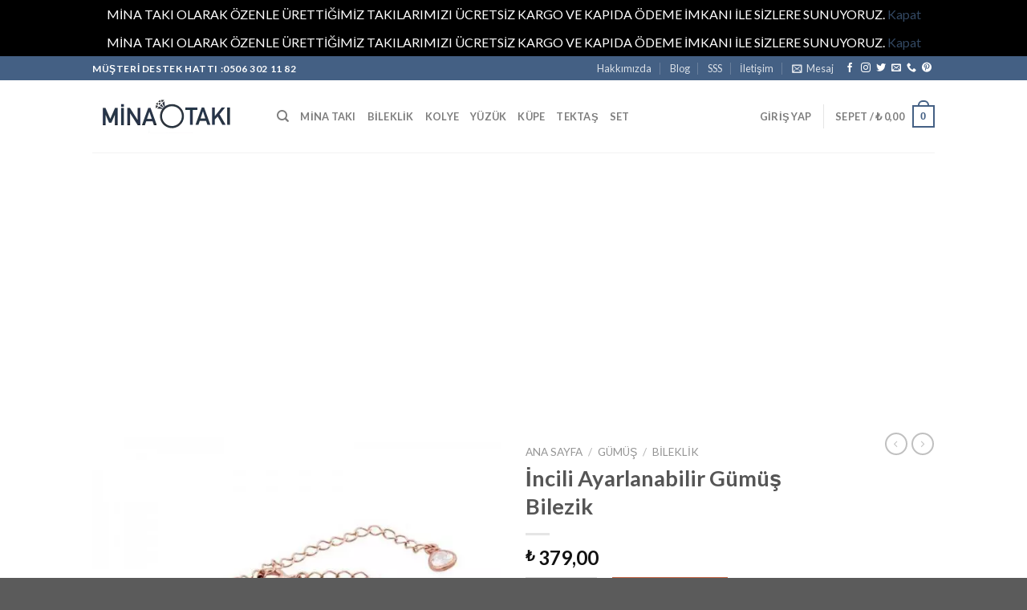

--- FILE ---
content_type: text/html; charset=UTF-8
request_url: https://minataki.com/product/incili-ayarlanabilir-gumus-bilezik/
body_size: 32207
content:
<!DOCTYPE html>
<!--[if IE 9 ]> <html lang="tr" class="ie9 loading-site no-js"> <![endif]-->
<!--[if IE 8 ]> <html lang="tr" class="ie8 loading-site no-js"> <![endif]-->
<!--[if (gte IE 9)|!(IE)]><!--><html lang="tr" class="loading-site no-js"> <!--<![endif]-->
<head>
	<meta charset="UTF-8" />
	<link rel="profile" href="http://gmpg.org/xfn/11" />
	<link rel="pingback" href="https://minataki.com/xmlrpc.php" />

	<script>(function(html){html.className = html.className.replace(/\bno-js\b/,'js')})(document.documentElement);</script>
<title>İncili Ayarlanabilir Gümüş Bilezik &#8211; Mina Takı</title>
<meta name='robots' content='max-image-preview:large' />
<meta name="viewport" content="width=device-width, initial-scale=1, maximum-scale=1" /><link rel='dns-prefetch' href='//cdn.jsdelivr.net' />
<link rel='dns-prefetch' href='//fonts.googleapis.com' />
<link rel="alternate" type="application/rss+xml" title="Mina Takı &raquo; akışı" href="https://minataki.com/feed/" />
<link rel="alternate" type="application/rss+xml" title="Mina Takı &raquo; yorum akışı" href="https://minataki.com/comments/feed/" />
<link rel="alternate" type="application/rss+xml" title="Mina Takı &raquo; İncili Ayarlanabilir Gümüş Bilezik yorum akışı" href="https://minataki.com/product/incili-ayarlanabilir-gumus-bilezik/feed/" />
<link rel="alternate" title="oEmbed (JSON)" type="application/json+oembed" href="https://minataki.com/wp-json/oembed/1.0/embed?url=https%3A%2F%2Fminataki.com%2Fproduct%2Fincili-ayarlanabilir-gumus-bilezik%2F" />
<link rel="alternate" title="oEmbed (XML)" type="text/xml+oembed" href="https://minataki.com/wp-json/oembed/1.0/embed?url=https%3A%2F%2Fminataki.com%2Fproduct%2Fincili-ayarlanabilir-gumus-bilezik%2F&#038;format=xml" />
<link rel="prefetch" href="https://minataki.com/wp-content/themes/flatsome/assets/js/chunk.countup.fe2c1016.js" />
<link rel="prefetch" href="https://minataki.com/wp-content/themes/flatsome/assets/js/chunk.sticky-sidebar.a58a6557.js" />
<link rel="prefetch" href="https://minataki.com/wp-content/themes/flatsome/assets/js/chunk.tooltips.29144c1c.js" />
<link rel="prefetch" href="https://minataki.com/wp-content/themes/flatsome/assets/js/chunk.vendors-popups.947eca5c.js" />
<link rel="prefetch" href="https://minataki.com/wp-content/themes/flatsome/assets/js/chunk.vendors-slider.c7f2bd49.js" />
<style id='wp-img-auto-sizes-contain-inline-css' type='text/css'>
img:is([sizes=auto i],[sizes^="auto," i]){contain-intrinsic-size:3000px 1500px}
/*# sourceURL=wp-img-auto-sizes-contain-inline-css */
</style>

<style id='wp-emoji-styles-inline-css' type='text/css'>

	img.wp-smiley, img.emoji {
		display: inline !important;
		border: none !important;
		box-shadow: none !important;
		height: 1em !important;
		width: 1em !important;
		margin: 0 0.07em !important;
		vertical-align: -0.1em !important;
		background: none !important;
		padding: 0 !important;
	}
/*# sourceURL=wp-emoji-styles-inline-css */
</style>
<style id='wp-block-library-inline-css' type='text/css'>
:root{--wp-block-synced-color:#7a00df;--wp-block-synced-color--rgb:122,0,223;--wp-bound-block-color:var(--wp-block-synced-color);--wp-editor-canvas-background:#ddd;--wp-admin-theme-color:#007cba;--wp-admin-theme-color--rgb:0,124,186;--wp-admin-theme-color-darker-10:#006ba1;--wp-admin-theme-color-darker-10--rgb:0,107,160.5;--wp-admin-theme-color-darker-20:#005a87;--wp-admin-theme-color-darker-20--rgb:0,90,135;--wp-admin-border-width-focus:2px}@media (min-resolution:192dpi){:root{--wp-admin-border-width-focus:1.5px}}.wp-element-button{cursor:pointer}:root .has-very-light-gray-background-color{background-color:#eee}:root .has-very-dark-gray-background-color{background-color:#313131}:root .has-very-light-gray-color{color:#eee}:root .has-very-dark-gray-color{color:#313131}:root .has-vivid-green-cyan-to-vivid-cyan-blue-gradient-background{background:linear-gradient(135deg,#00d084,#0693e3)}:root .has-purple-crush-gradient-background{background:linear-gradient(135deg,#34e2e4,#4721fb 50%,#ab1dfe)}:root .has-hazy-dawn-gradient-background{background:linear-gradient(135deg,#faaca8,#dad0ec)}:root .has-subdued-olive-gradient-background{background:linear-gradient(135deg,#fafae1,#67a671)}:root .has-atomic-cream-gradient-background{background:linear-gradient(135deg,#fdd79a,#004a59)}:root .has-nightshade-gradient-background{background:linear-gradient(135deg,#330968,#31cdcf)}:root .has-midnight-gradient-background{background:linear-gradient(135deg,#020381,#2874fc)}:root{--wp--preset--font-size--normal:16px;--wp--preset--font-size--huge:42px}.has-regular-font-size{font-size:1em}.has-larger-font-size{font-size:2.625em}.has-normal-font-size{font-size:var(--wp--preset--font-size--normal)}.has-huge-font-size{font-size:var(--wp--preset--font-size--huge)}.has-text-align-center{text-align:center}.has-text-align-left{text-align:left}.has-text-align-right{text-align:right}.has-fit-text{white-space:nowrap!important}#end-resizable-editor-section{display:none}.aligncenter{clear:both}.items-justified-left{justify-content:flex-start}.items-justified-center{justify-content:center}.items-justified-right{justify-content:flex-end}.items-justified-space-between{justify-content:space-between}.screen-reader-text{border:0;clip-path:inset(50%);height:1px;margin:-1px;overflow:hidden;padding:0;position:absolute;width:1px;word-wrap:normal!important}.screen-reader-text:focus{background-color:#ddd;clip-path:none;color:#444;display:block;font-size:1em;height:auto;left:5px;line-height:normal;padding:15px 23px 14px;text-decoration:none;top:5px;width:auto;z-index:100000}html :where(.has-border-color){border-style:solid}html :where([style*=border-top-color]){border-top-style:solid}html :where([style*=border-right-color]){border-right-style:solid}html :where([style*=border-bottom-color]){border-bottom-style:solid}html :where([style*=border-left-color]){border-left-style:solid}html :where([style*=border-width]){border-style:solid}html :where([style*=border-top-width]){border-top-style:solid}html :where([style*=border-right-width]){border-right-style:solid}html :where([style*=border-bottom-width]){border-bottom-style:solid}html :where([style*=border-left-width]){border-left-style:solid}html :where(img[class*=wp-image-]){height:auto;max-width:100%}:where(figure){margin:0 0 1em}html :where(.is-position-sticky){--wp-admin--admin-bar--position-offset:var(--wp-admin--admin-bar--height,0px)}@media screen and (max-width:600px){html :where(.is-position-sticky){--wp-admin--admin-bar--position-offset:0px}}

/*# sourceURL=wp-block-library-inline-css */
</style><link rel='stylesheet' id='wc-blocks-style-css' href='https://minataki.com/wp-content/plugins/woocommerce/assets/client/blocks/wc-blocks.css?ver=wc-10.4.3' type='text/css' media='all' />
<style id='global-styles-inline-css' type='text/css'>
:root{--wp--preset--aspect-ratio--square: 1;--wp--preset--aspect-ratio--4-3: 4/3;--wp--preset--aspect-ratio--3-4: 3/4;--wp--preset--aspect-ratio--3-2: 3/2;--wp--preset--aspect-ratio--2-3: 2/3;--wp--preset--aspect-ratio--16-9: 16/9;--wp--preset--aspect-ratio--9-16: 9/16;--wp--preset--color--black: #000000;--wp--preset--color--cyan-bluish-gray: #abb8c3;--wp--preset--color--white: #ffffff;--wp--preset--color--pale-pink: #f78da7;--wp--preset--color--vivid-red: #cf2e2e;--wp--preset--color--luminous-vivid-orange: #ff6900;--wp--preset--color--luminous-vivid-amber: #fcb900;--wp--preset--color--light-green-cyan: #7bdcb5;--wp--preset--color--vivid-green-cyan: #00d084;--wp--preset--color--pale-cyan-blue: #8ed1fc;--wp--preset--color--vivid-cyan-blue: #0693e3;--wp--preset--color--vivid-purple: #9b51e0;--wp--preset--gradient--vivid-cyan-blue-to-vivid-purple: linear-gradient(135deg,rgb(6,147,227) 0%,rgb(155,81,224) 100%);--wp--preset--gradient--light-green-cyan-to-vivid-green-cyan: linear-gradient(135deg,rgb(122,220,180) 0%,rgb(0,208,130) 100%);--wp--preset--gradient--luminous-vivid-amber-to-luminous-vivid-orange: linear-gradient(135deg,rgb(252,185,0) 0%,rgb(255,105,0) 100%);--wp--preset--gradient--luminous-vivid-orange-to-vivid-red: linear-gradient(135deg,rgb(255,105,0) 0%,rgb(207,46,46) 100%);--wp--preset--gradient--very-light-gray-to-cyan-bluish-gray: linear-gradient(135deg,rgb(238,238,238) 0%,rgb(169,184,195) 100%);--wp--preset--gradient--cool-to-warm-spectrum: linear-gradient(135deg,rgb(74,234,220) 0%,rgb(151,120,209) 20%,rgb(207,42,186) 40%,rgb(238,44,130) 60%,rgb(251,105,98) 80%,rgb(254,248,76) 100%);--wp--preset--gradient--blush-light-purple: linear-gradient(135deg,rgb(255,206,236) 0%,rgb(152,150,240) 100%);--wp--preset--gradient--blush-bordeaux: linear-gradient(135deg,rgb(254,205,165) 0%,rgb(254,45,45) 50%,rgb(107,0,62) 100%);--wp--preset--gradient--luminous-dusk: linear-gradient(135deg,rgb(255,203,112) 0%,rgb(199,81,192) 50%,rgb(65,88,208) 100%);--wp--preset--gradient--pale-ocean: linear-gradient(135deg,rgb(255,245,203) 0%,rgb(182,227,212) 50%,rgb(51,167,181) 100%);--wp--preset--gradient--electric-grass: linear-gradient(135deg,rgb(202,248,128) 0%,rgb(113,206,126) 100%);--wp--preset--gradient--midnight: linear-gradient(135deg,rgb(2,3,129) 0%,rgb(40,116,252) 100%);--wp--preset--font-size--small: 13px;--wp--preset--font-size--medium: 20px;--wp--preset--font-size--large: 36px;--wp--preset--font-size--x-large: 42px;--wp--preset--spacing--20: 0.44rem;--wp--preset--spacing--30: 0.67rem;--wp--preset--spacing--40: 1rem;--wp--preset--spacing--50: 1.5rem;--wp--preset--spacing--60: 2.25rem;--wp--preset--spacing--70: 3.38rem;--wp--preset--spacing--80: 5.06rem;--wp--preset--shadow--natural: 6px 6px 9px rgba(0, 0, 0, 0.2);--wp--preset--shadow--deep: 12px 12px 50px rgba(0, 0, 0, 0.4);--wp--preset--shadow--sharp: 6px 6px 0px rgba(0, 0, 0, 0.2);--wp--preset--shadow--outlined: 6px 6px 0px -3px rgb(255, 255, 255), 6px 6px rgb(0, 0, 0);--wp--preset--shadow--crisp: 6px 6px 0px rgb(0, 0, 0);}:where(.is-layout-flex){gap: 0.5em;}:where(.is-layout-grid){gap: 0.5em;}body .is-layout-flex{display: flex;}.is-layout-flex{flex-wrap: wrap;align-items: center;}.is-layout-flex > :is(*, div){margin: 0;}body .is-layout-grid{display: grid;}.is-layout-grid > :is(*, div){margin: 0;}:where(.wp-block-columns.is-layout-flex){gap: 2em;}:where(.wp-block-columns.is-layout-grid){gap: 2em;}:where(.wp-block-post-template.is-layout-flex){gap: 1.25em;}:where(.wp-block-post-template.is-layout-grid){gap: 1.25em;}.has-black-color{color: var(--wp--preset--color--black) !important;}.has-cyan-bluish-gray-color{color: var(--wp--preset--color--cyan-bluish-gray) !important;}.has-white-color{color: var(--wp--preset--color--white) !important;}.has-pale-pink-color{color: var(--wp--preset--color--pale-pink) !important;}.has-vivid-red-color{color: var(--wp--preset--color--vivid-red) !important;}.has-luminous-vivid-orange-color{color: var(--wp--preset--color--luminous-vivid-orange) !important;}.has-luminous-vivid-amber-color{color: var(--wp--preset--color--luminous-vivid-amber) !important;}.has-light-green-cyan-color{color: var(--wp--preset--color--light-green-cyan) !important;}.has-vivid-green-cyan-color{color: var(--wp--preset--color--vivid-green-cyan) !important;}.has-pale-cyan-blue-color{color: var(--wp--preset--color--pale-cyan-blue) !important;}.has-vivid-cyan-blue-color{color: var(--wp--preset--color--vivid-cyan-blue) !important;}.has-vivid-purple-color{color: var(--wp--preset--color--vivid-purple) !important;}.has-black-background-color{background-color: var(--wp--preset--color--black) !important;}.has-cyan-bluish-gray-background-color{background-color: var(--wp--preset--color--cyan-bluish-gray) !important;}.has-white-background-color{background-color: var(--wp--preset--color--white) !important;}.has-pale-pink-background-color{background-color: var(--wp--preset--color--pale-pink) !important;}.has-vivid-red-background-color{background-color: var(--wp--preset--color--vivid-red) !important;}.has-luminous-vivid-orange-background-color{background-color: var(--wp--preset--color--luminous-vivid-orange) !important;}.has-luminous-vivid-amber-background-color{background-color: var(--wp--preset--color--luminous-vivid-amber) !important;}.has-light-green-cyan-background-color{background-color: var(--wp--preset--color--light-green-cyan) !important;}.has-vivid-green-cyan-background-color{background-color: var(--wp--preset--color--vivid-green-cyan) !important;}.has-pale-cyan-blue-background-color{background-color: var(--wp--preset--color--pale-cyan-blue) !important;}.has-vivid-cyan-blue-background-color{background-color: var(--wp--preset--color--vivid-cyan-blue) !important;}.has-vivid-purple-background-color{background-color: var(--wp--preset--color--vivid-purple) !important;}.has-black-border-color{border-color: var(--wp--preset--color--black) !important;}.has-cyan-bluish-gray-border-color{border-color: var(--wp--preset--color--cyan-bluish-gray) !important;}.has-white-border-color{border-color: var(--wp--preset--color--white) !important;}.has-pale-pink-border-color{border-color: var(--wp--preset--color--pale-pink) !important;}.has-vivid-red-border-color{border-color: var(--wp--preset--color--vivid-red) !important;}.has-luminous-vivid-orange-border-color{border-color: var(--wp--preset--color--luminous-vivid-orange) !important;}.has-luminous-vivid-amber-border-color{border-color: var(--wp--preset--color--luminous-vivid-amber) !important;}.has-light-green-cyan-border-color{border-color: var(--wp--preset--color--light-green-cyan) !important;}.has-vivid-green-cyan-border-color{border-color: var(--wp--preset--color--vivid-green-cyan) !important;}.has-pale-cyan-blue-border-color{border-color: var(--wp--preset--color--pale-cyan-blue) !important;}.has-vivid-cyan-blue-border-color{border-color: var(--wp--preset--color--vivid-cyan-blue) !important;}.has-vivid-purple-border-color{border-color: var(--wp--preset--color--vivid-purple) !important;}.has-vivid-cyan-blue-to-vivid-purple-gradient-background{background: var(--wp--preset--gradient--vivid-cyan-blue-to-vivid-purple) !important;}.has-light-green-cyan-to-vivid-green-cyan-gradient-background{background: var(--wp--preset--gradient--light-green-cyan-to-vivid-green-cyan) !important;}.has-luminous-vivid-amber-to-luminous-vivid-orange-gradient-background{background: var(--wp--preset--gradient--luminous-vivid-amber-to-luminous-vivid-orange) !important;}.has-luminous-vivid-orange-to-vivid-red-gradient-background{background: var(--wp--preset--gradient--luminous-vivid-orange-to-vivid-red) !important;}.has-very-light-gray-to-cyan-bluish-gray-gradient-background{background: var(--wp--preset--gradient--very-light-gray-to-cyan-bluish-gray) !important;}.has-cool-to-warm-spectrum-gradient-background{background: var(--wp--preset--gradient--cool-to-warm-spectrum) !important;}.has-blush-light-purple-gradient-background{background: var(--wp--preset--gradient--blush-light-purple) !important;}.has-blush-bordeaux-gradient-background{background: var(--wp--preset--gradient--blush-bordeaux) !important;}.has-luminous-dusk-gradient-background{background: var(--wp--preset--gradient--luminous-dusk) !important;}.has-pale-ocean-gradient-background{background: var(--wp--preset--gradient--pale-ocean) !important;}.has-electric-grass-gradient-background{background: var(--wp--preset--gradient--electric-grass) !important;}.has-midnight-gradient-background{background: var(--wp--preset--gradient--midnight) !important;}.has-small-font-size{font-size: var(--wp--preset--font-size--small) !important;}.has-medium-font-size{font-size: var(--wp--preset--font-size--medium) !important;}.has-large-font-size{font-size: var(--wp--preset--font-size--large) !important;}.has-x-large-font-size{font-size: var(--wp--preset--font-size--x-large) !important;}
/*# sourceURL=global-styles-inline-css */
</style>

<style id='classic-theme-styles-inline-css' type='text/css'>
/*! This file is auto-generated */
.wp-block-button__link{color:#fff;background-color:#32373c;border-radius:9999px;box-shadow:none;text-decoration:none;padding:calc(.667em + 2px) calc(1.333em + 2px);font-size:1.125em}.wp-block-file__button{background:#32373c;color:#fff;text-decoration:none}
/*# sourceURL=/wp-includes/css/classic-themes.min.css */
</style>
<link rel='stylesheet' id='contact-form-7-css' href='https://minataki.com/wp-content/plugins/contact-form-7/includes/css/styles.css?ver=6.1.4' type='text/css' media='all' />
<link rel='stylesheet' id='photoswipe-css' href='https://minataki.com/wp-content/plugins/woocommerce/assets/css/photoswipe/photoswipe.min.css?ver=10.4.3' type='text/css' media='all' />
<link rel='stylesheet' id='photoswipe-default-skin-css' href='https://minataki.com/wp-content/plugins/woocommerce/assets/css/photoswipe/default-skin/default-skin.min.css?ver=10.4.3' type='text/css' media='all' />
<style id='woocommerce-inline-inline-css' type='text/css'>
.woocommerce form .form-row .required { visibility: visible; }
/*# sourceURL=woocommerce-inline-inline-css */
</style>
<link rel='stylesheet' id='flatsome-main-css' href='https://minataki.com/wp-content/themes/flatsome/assets/css/flatsome.css?ver=3.15.7' type='text/css' media='all' />
<style id='flatsome-main-inline-css' type='text/css'>
@font-face {
				font-family: "fl-icons";
				font-display: block;
				src: url(https://minataki.com/wp-content/themes/flatsome/assets/css/icons/fl-icons.eot?v=3.15.7);
				src:
					url(https://minataki.com/wp-content/themes/flatsome/assets/css/icons/fl-icons.eot#iefix?v=3.15.7) format("embedded-opentype"),
					url(https://minataki.com/wp-content/themes/flatsome/assets/css/icons/fl-icons.woff2?v=3.15.7) format("woff2"),
					url(https://minataki.com/wp-content/themes/flatsome/assets/css/icons/fl-icons.ttf?v=3.15.7) format("truetype"),
					url(https://minataki.com/wp-content/themes/flatsome/assets/css/icons/fl-icons.woff?v=3.15.7) format("woff"),
					url(https://minataki.com/wp-content/themes/flatsome/assets/css/icons/fl-icons.svg?v=3.15.7#fl-icons) format("svg");
			}
/*# sourceURL=flatsome-main-inline-css */
</style>
<link rel='stylesheet' id='flatsome-shop-css' href='https://minataki.com/wp-content/themes/flatsome/assets/css/flatsome-shop.css?ver=3.15.7' type='text/css' media='all' />
<link rel='stylesheet' id='flatsome-style-css' href='https://minataki.com/wp-content/themes/flatsome/style.css?ver=3.15.7' type='text/css' media='all' />
<link rel='stylesheet' id='flatsome-googlefonts-css' href='//fonts.googleapis.com/css?family=Lato%3Aregular%2C700%2C400%2C700%7CDancing+Script%3Aregular%2Cdefault&#038;display=swap&#038;ver=3.9' type='text/css' media='all' />
<script type="text/javascript" src="https://minataki.com/wp-content/plugins/woocommerce/assets/js/photoswipe/photoswipe.min.js?ver=4.1.1-wc.10.4.3" id="wc-photoswipe-js" defer="defer" data-wp-strategy="defer"></script>
<script type="text/javascript" src="https://minataki.com/wp-content/plugins/woocommerce/assets/js/photoswipe/photoswipe-ui-default.min.js?ver=4.1.1-wc.10.4.3" id="wc-photoswipe-ui-default-js" defer="defer" data-wp-strategy="defer"></script>
<script type="text/javascript" src="https://minataki.com/wp-includes/js/jquery/jquery.min.js?ver=3.7.1" id="jquery-core-js"></script>
<script type="text/javascript" src="https://minataki.com/wp-includes/js/jquery/jquery-migrate.min.js?ver=3.4.1" id="jquery-migrate-js"></script>
<script type="text/javascript" id="wc-single-product-js-extra">
/* <![CDATA[ */
var wc_single_product_params = {"i18n_required_rating_text":"L\u00fctfen bir oy belirleyin","i18n_rating_options":["1/5 y\u0131ld\u0131z","2/5 y\u0131ld\u0131z","3/5 y\u0131ld\u0131z","4/5 y\u0131ld\u0131z","5/5 y\u0131ld\u0131z"],"i18n_product_gallery_trigger_text":"Tam ekran g\u00f6rsel galerisini g\u00f6r\u00fcnt\u00fcleyin","review_rating_required":"yes","flexslider":{"rtl":false,"animation":"slide","smoothHeight":true,"directionNav":false,"controlNav":"thumbnails","slideshow":false,"animationSpeed":500,"animationLoop":false,"allowOneSlide":false},"zoom_enabled":"","zoom_options":[],"photoswipe_enabled":"1","photoswipe_options":{"shareEl":false,"closeOnScroll":false,"history":false,"hideAnimationDuration":0,"showAnimationDuration":0},"flexslider_enabled":""};
//# sourceURL=wc-single-product-js-extra
/* ]]> */
</script>
<script type="text/javascript" src="https://minataki.com/wp-content/plugins/woocommerce/assets/js/frontend/single-product.min.js?ver=10.4.3" id="wc-single-product-js" defer="defer" data-wp-strategy="defer"></script>
<script type="text/javascript" src="https://minataki.com/wp-content/plugins/woocommerce/assets/js/jquery-blockui/jquery.blockUI.min.js?ver=2.7.0-wc.10.4.3" id="wc-jquery-blockui-js" defer="defer" data-wp-strategy="defer"></script>
<script type="text/javascript" src="https://minataki.com/wp-content/plugins/woocommerce/assets/js/js-cookie/js.cookie.min.js?ver=2.1.4-wc.10.4.3" id="wc-js-cookie-js" defer="defer" data-wp-strategy="defer"></script>
<script type="text/javascript" id="woocommerce-js-extra">
/* <![CDATA[ */
var woocommerce_params = {"ajax_url":"/wp-admin/admin-ajax.php","wc_ajax_url":"/?wc-ajax=%%endpoint%%","i18n_password_show":"\u015eifreyi g\u00f6ster","i18n_password_hide":"\u015eifreyi gizle"};
//# sourceURL=woocommerce-js-extra
/* ]]> */
</script>
<script type="text/javascript" src="https://minataki.com/wp-content/plugins/woocommerce/assets/js/frontend/woocommerce.min.js?ver=10.4.3" id="woocommerce-js" defer="defer" data-wp-strategy="defer"></script>
<link rel="https://api.w.org/" href="https://minataki.com/wp-json/" /><link rel="alternate" title="JSON" type="application/json" href="https://minataki.com/wp-json/wp/v2/product/664" /><link rel="EditURI" type="application/rsd+xml" title="RSD" href="https://minataki.com/xmlrpc.php?rsd" />
<meta name="generator" content="WordPress 6.9" />
<meta name="generator" content="WooCommerce 10.4.3" />
<link rel="canonical" href="https://minataki.com/product/incili-ayarlanabilir-gumus-bilezik/" />
<link rel='shortlink' href='https://minataki.com/?p=664' />
<style>.bg{opacity: 0; transition: opacity 1s; -webkit-transition: opacity 1s;} .bg-loaded{opacity: 1;}</style><!--[if IE]><link rel="stylesheet" type="text/css" href="https://minataki.com/wp-content/themes/flatsome/assets/css/ie-fallback.css"><script src="//cdnjs.cloudflare.com/ajax/libs/html5shiv/3.6.1/html5shiv.js"></script><script>var head = document.getElementsByTagName('head')[0],style = document.createElement('style');style.type = 'text/css';style.styleSheet.cssText = ':before,:after{content:none !important';head.appendChild(style);setTimeout(function(){head.removeChild(style);}, 0);</script><script src="https://minataki.com/wp-content/themes/flatsome/assets/libs/ie-flexibility.js"></script><![endif]--><script async src="https://pagead2.googlesyndication.com/pagead/js/adsbygoogle.js"></script>
<script>
     (adsbygoogle = window.adsbygoogle || []).push({
          google_ad_client: "ca-pub-8773420747973905",
          enable_page_level_ads: true
     });
</script>
<!-- Yandex.Metrika counter -->
<script type="text/javascript" >
   (function(m,e,t,r,i,k,a){m[i]=m[i]||function(){(m[i].a=m[i].a||[]).push(arguments)};
   m[i].l=1*new Date();k=e.createElement(t),a=e.getElementsByTagName(t)[0],k.async=1,k.src=r,a.parentNode.insertBefore(k,a)})
   (window, document, "script", "https://mc.yandex.ru/metrika/tag.js", "ym");

   ym(51361165, "init", {
        id:51361165,
        clickmap:true,
        trackLinks:true,
        accurateTrackBounce:true
   });
</script>
<noscript><div><img src="https://mc.yandex.ru/watch/51361165" style="position:absolute; left:-9999px;" alt="" /></div></noscript>
<!-- /Yandex.Metrika counter -->	<noscript><style>.woocommerce-product-gallery{ opacity: 1 !important; }</style></noscript>
	<link rel="icon" href="https://minataki.com/wp-content/uploads/2020/08/cropped-Screenshot_2-32x32.jpg" sizes="32x32" />
<link rel="icon" href="https://minataki.com/wp-content/uploads/2020/08/cropped-Screenshot_2-192x192.jpg" sizes="192x192" />
<link rel="apple-touch-icon" href="https://minataki.com/wp-content/uploads/2020/08/cropped-Screenshot_2-180x180.jpg" />
<meta name="msapplication-TileImage" content="https://minataki.com/wp-content/uploads/2020/08/cropped-Screenshot_2-270x270.jpg" />
<style id="custom-css" type="text/css">:root {--primary-color: #446084;}.header-main{height: 90px}#logo img{max-height: 90px}#logo{width:200px;}.header-top{min-height: 30px}.transparent .header-main{height: 90px}.transparent #logo img{max-height: 90px}.has-transparent + .page-title:first-of-type,.has-transparent + #main > .page-title,.has-transparent + #main > div > .page-title,.has-transparent + #main .page-header-wrapper:first-of-type .page-title{padding-top: 120px;}.header.show-on-scroll,.stuck .header-main{height:70px!important}.stuck #logo img{max-height: 70px!important}.header-bottom {background-color: #f1f1f1}.top-bar-nav > li > a{line-height: 16px }.stuck .header-main .nav > li > a{line-height: 50px }@media (max-width: 549px) {.header-main{height: 70px}#logo img{max-height: 70px}}body{font-family:"Lato", sans-serif}body{font-weight: 400}.nav > li > a {font-family:"Lato", sans-serif;}.mobile-sidebar-levels-2 .nav > li > ul > li > a {font-family:"Lato", sans-serif;}.nav > li > a {font-weight: 700;}.mobile-sidebar-levels-2 .nav > li > ul > li > a {font-weight: 700;}h1,h2,h3,h4,h5,h6,.heading-font, .off-canvas-center .nav-sidebar.nav-vertical > li > a{font-family: "Lato", sans-serif;}h1,h2,h3,h4,h5,h6,.heading-font,.banner h1,.banner h2{font-weight: 700;}.alt-font{font-family: "Dancing Script", sans-serif;}.shop-page-title.featured-title .title-bg{ background-image: url(https://minataki.com/wp-content/uploads/2018/03/Incili-Ayarlanabilir-Gumus-Bilezik-474a.jpg.webp)!important;}@media screen and (min-width: 550px){.products .box-vertical .box-image{min-width: 300px!important;width: 300px!important;}}.label-new.menu-item > a:after{content:"Yeni";}.label-hot.menu-item > a:after{content:"Yeni";}.label-sale.menu-item > a:after{content:"İndirim";}.label-popular.menu-item > a:after{content:"Popüler";}</style></head>

<body class="wp-singular product-template-default single single-product postid-664 wp-theme-flatsome theme-flatsome woocommerce woocommerce-page woocommerce-demo-store woocommerce-no-js lightbox nav-dropdown-has-arrow nav-dropdown-has-shadow nav-dropdown-has-border">

<p role="complementary" aria-label="Mağaza duyurusu" class="woocommerce-store-notice demo_store" data-notice-id="db868f9a1bd18130a7fb8b773a5d18e3" style="display:none;">MİNA TAKI OLARAK ÖZENLE ÜRETTİĞİMİZ TAKILARIMIZI ÜCRETSİZ KARGO VE KAPIDA ÖDEME İMKANI İLE SİZLERE SUNUYORUZ. <a role="button" href="#" class="woocommerce-store-notice__dismiss-link">Kapat</a></p><p role="complementary" aria-label="Mağaza duyurusu" class="woocommerce-store-notice demo_store" data-notice-id="db868f9a1bd18130a7fb8b773a5d18e3" style="display:none;">MİNA TAKI OLARAK ÖZENLE ÜRETTİĞİMİZ TAKILARIMIZI ÜCRETSİZ KARGO VE KAPIDA ÖDEME İMKANI İLE SİZLERE SUNUYORUZ. <a role="button" href="#" class="woocommerce-store-notice__dismiss-link">Kapat</a></p>
<a class="skip-link screen-reader-text" href="#main">Skip to content</a>

<div id="wrapper">

	
	<header id="header" class="header has-sticky sticky-jump">
		<div class="header-wrapper">
			<div id="top-bar" class="header-top hide-for-sticky nav-dark">
    <div class="flex-row container">
      <div class="flex-col hide-for-medium flex-left">
          <ul class="nav nav-left medium-nav-center nav-small  nav-divided">
              <li class="html custom html_topbar_left"><strong class="uppercase">MÜŞTERİ DESTEK HATTI :0506 302 11 82 </strong></li>          </ul>
      </div>

      <div class="flex-col hide-for-medium flex-center">
          <ul class="nav nav-center nav-small  nav-divided">
                        </ul>
      </div>

      <div class="flex-col hide-for-medium flex-right">
         <ul class="nav top-bar-nav nav-right nav-small  nav-divided">
              <li id="menu-item-253" class="menu-item menu-item-type-post_type menu-item-object-page menu-item-253 menu-item-design-default"><a href="https://minataki.com/hakkimizda/" class="nav-top-link">Hakkımızda</a></li>
<li id="menu-item-254" class="menu-item menu-item-type-post_type menu-item-object-page menu-item-254 menu-item-design-default"><a href="https://minataki.com/blog/" class="nav-top-link">Blog</a></li>
<li id="menu-item-1401" class="menu-item menu-item-type-post_type menu-item-object-page menu-item-1401 menu-item-design-default"><a href="https://minataki.com/contact/" class="nav-top-link">SSS</a></li>
<li id="menu-item-255" class="menu-item menu-item-type-post_type menu-item-object-page menu-item-255 menu-item-design-default"><a href="https://minataki.com/contact/" class="nav-top-link">İletişim</a></li>
<li class="header-newsletter-item has-icon">

<a href="#header-newsletter-signup" class="tooltip is-small"
  title="Mesaj göndermek için kayıt olun.">

      <i class="icon-envelop"></i>
  
      <span class="header-newsletter-title hide-for-medium">
      Mesaj    </span>
  </a>
	<div id="header-newsletter-signup"
	     class="lightbox-by-id lightbox-content mfp-hide lightbox-white "
	     style="max-width:700px ;padding:0px">
		
  <div class="banner has-hover" id="banner-1879037424">
          <div class="banner-inner fill">
        <div class="banner-bg fill" >
            <div class="bg fill bg-fill "></div>
                        <div class="overlay"></div>            
	<div class="is-border is-dashed"
		style="border-color:rgba(255,255,255,.3);border-width:2px 2px 2px 2px;margin:10px;">
	</div>
                    </div>
		
        <div class="banner-layers container">
            <div class="fill banner-link"></div>               <div id="text-box-580982339" class="text-box banner-layer x10 md-x10 lg-x10 y50 md-y50 lg-y50 res-text">
                     <div data-animate="fadeInUp">           <div class="text-box-content text dark">
              
              <div class="text-inner text-left">
                  <h3 class="uppercase">Mesaj göndermek için kayıt olun.</h3><p class="lead">Yeni ürünlerden ve indirimlerden haberdar olmak için kayıt olun.</p>
<div class="wpcf7 no-js" id="wpcf7-f8-o1" lang="en-US" dir="ltr" data-wpcf7-id="8">
<div class="screen-reader-response"><p role="status" aria-live="polite" aria-atomic="true"></p> <ul></ul></div>
<form action="/product/incili-ayarlanabilir-gumus-bilezik/#wpcf7-f8-o1" method="post" class="wpcf7-form init" aria-label="Contact form" novalidate="novalidate" data-status="init">
<fieldset class="hidden-fields-container"><input type="hidden" name="_wpcf7" value="8" /><input type="hidden" name="_wpcf7_version" value="6.1.4" /><input type="hidden" name="_wpcf7_locale" value="en_US" /><input type="hidden" name="_wpcf7_unit_tag" value="wpcf7-f8-o1" /><input type="hidden" name="_wpcf7_container_post" value="0" /><input type="hidden" name="_wpcf7_posted_data_hash" value="" />
</fieldset>
<div class="form-flat">
	<p><span class="wpcf7-form-control-wrap" data-name="your-email"><input size="40" maxlength="400" class="wpcf7-form-control wpcf7-email wpcf7-validates-as-required wpcf7-text wpcf7-validates-as-email" aria-required="true" aria-invalid="false" placeholder="Your Email (required)" value="" type="email" name="your-email" /></span>
	</p>
	<p><input class="wpcf7-form-control wpcf7-submit has-spinner button" type="submit" value="Sign Up" />
	</p>
</div><p style="display: none !important;" class="akismet-fields-container" data-prefix="_wpcf7_ak_"><label>&#916;<textarea name="_wpcf7_ak_hp_textarea" cols="45" rows="8" maxlength="100"></textarea></label><input type="hidden" id="ak_js_1" name="_wpcf7_ak_js" value="170"/><script>document.getElementById( "ak_js_1" ).setAttribute( "value", ( new Date() ).getTime() );</script></p><div class="wpcf7-response-output" aria-hidden="true"></div>
</form>
</div>
              </div>
           </div>
       </div>                     
<style>
#text-box-580982339 {
  width: 60%;
}
#text-box-580982339 .text-box-content {
  font-size: 100%;
}
@media (min-width:550px) {
  #text-box-580982339 {
    width: 50%;
  }
}
</style>
    </div>
         </div>
      </div>

            
<style>
#banner-1879037424 {
  padding-top: 500px;
}
#banner-1879037424 .bg.bg-loaded {
  background-image: url(https://minataki.com/wp-content/themes/flatsome/assets/img/missing.jpg);
}
#banner-1879037424 .overlay {
  background-color: rgba(0,0,0,.4);
}
#banner-1879037424 .ux-shape-divider--top svg {
  height: 150px;
  --divider-top-width: 100%;
}
#banner-1879037424 .ux-shape-divider--bottom svg {
  height: 150px;
  --divider-width: 100%;
}
</style>
  </div>

	</div>
	
	</li>
<li class="html header-social-icons ml-0">
	<div class="social-icons follow-icons" ><a href="https://www.facebook.com/Mina-Takı-1984533165129213/" target="_blank" data-label="Facebook" rel="noopener noreferrer nofollow" class="icon plain facebook tooltip" title="Facebook' ta Takip Edin" aria-label="Facebook&#039; ta Takip Edin"><i class="icon-facebook" ></i></a><a href="https://instagram.com/mina_taki" target="_blank" rel="noopener noreferrer nofollow" data-label="Instagram" class="icon plain  instagram tooltip" title="Instagram' da Takip Edin" aria-label="Instagram&#039; da Takip Edin"><i class="icon-instagram" ></i></a><a href="https://instagram.com/mina_taki" target="_blank" data-label="Twitter" rel="noopener noreferrer nofollow" class="icon plain  twitter tooltip" title="Twitter' da Takip Edin" aria-label="Twitter&#039; da Takip Edin"><i class="icon-twitter" ></i></a><a href="/cdn-cgi/l/email-protection#167f787079567b7f787762777d7f3875797b" data-label="E-mail" rel="nofollow" class="icon plain  email tooltip" title="Bize email gönderin" aria-label="Bize email gönderin"><i class="icon-envelop" ></i></a><a href="tel:05063021182" target="_blank" data-label="Phone" rel="noopener noreferrer nofollow" class="icon plain  phone tooltip" title="Call us" aria-label="Call us"><i class="icon-phone" ></i></a><a href="https://tr.pinterest.com/minataki034/" target="_blank" rel="noopener noreferrer nofollow"  data-label="Pinterest"  class="icon plain  pinterest tooltip" title="Pinterest' te Takip Edin" aria-label="Pinterest&#039; te Takip Edin"><i class="icon-pinterest" ></i></a></div></li>          </ul>
      </div>

            <div class="flex-col show-for-medium flex-grow">
          <ul class="nav nav-center nav-small mobile-nav  nav-divided">
              <li class="html custom html_topbar_left"><strong class="uppercase">MÜŞTERİ DESTEK HATTI :0506 302 11 82 </strong></li>          </ul>
      </div>
      
    </div>
</div>
<div id="masthead" class="header-main ">
      <div class="header-inner flex-row container logo-left medium-logo-center" role="navigation">

          <!-- Logo -->
          <div id="logo" class="flex-col logo">
            
<!-- Header logo -->
<a href="https://minataki.com/" title="Mina Takı - Sizde güzel!" rel="home">
		<img width="400" height="84" src="https://minataki.com/wp-content/uploads/2018/03/logo-mina.png.webp" class="header_logo header-logo" alt="Mina Takı"/><img  width="400" height="84" src="https://minataki.com/wp-content/uploads/2018/03/logo-mina.png.webp" class="header-logo-dark" alt="Mina Takı"/></a>
          </div>

          <!-- Mobile Left Elements -->
          <div class="flex-col show-for-medium flex-left">
            <ul class="mobile-nav nav nav-left ">
              <li class="nav-icon has-icon">
  		<a href="#" data-open="#main-menu" data-pos="left" data-bg="main-menu-overlay" data-color="" class="is-small" aria-label="Menu" aria-controls="main-menu" aria-expanded="false">
		
		  <i class="icon-menu" ></i>
		  		</a>
	</li>            </ul>
          </div>

          <!-- Left Elements -->
          <div class="flex-col hide-for-medium flex-left
            flex-grow">
            <ul class="header-nav header-nav-main nav nav-left  nav-uppercase" >
              <li class="header-search header-search-dropdown has-icon has-dropdown menu-item-has-children">
		<a href="#" aria-label="Ara" class="is-small"><i class="icon-search" ></i></a>
		<ul class="nav-dropdown nav-dropdown-default">
	 	<li class="header-search-form search-form html relative has-icon">
	<div class="header-search-form-wrapper">
		<div class="searchform-wrapper ux-search-box relative is-normal"><form role="search" method="get" class="searchform" action="https://minataki.com/">
	<div class="flex-row relative">
						<div class="flex-col flex-grow">
			<label class="screen-reader-text" for="woocommerce-product-search-field-0">Ara:</label>
			<input type="search" id="woocommerce-product-search-field-0" class="search-field mb-0" placeholder="Ara&hellip;" value="" name="s" />
			<input type="hidden" name="post_type" value="product" />
					</div>
		<div class="flex-col">
			<button type="submit" value="Ara" class="ux-search-submit submit-button secondary button icon mb-0" aria-label="Submit">
				<i class="icon-search" ></i>			</button>
		</div>
	</div>
	<div class="live-search-results text-left z-top"></div>
</form>
</div>	</div>
</li>	</ul>
</li>
<li id="menu-item-246" class="menu-item menu-item-type-post_type menu-item-object-page menu-item-home menu-item-246 menu-item-design-default"><a href="https://minataki.com/" class="nav-top-link">Mina Takı</a></li>
<li id="menu-item-470" class="menu-item menu-item-type-custom menu-item-object-custom menu-item-470 menu-item-design-default"><a href="https://minataki.com/product-category/gumus/gumus-bileklik/" class="nav-top-link">Bileklik</a></li>
<li id="menu-item-471" class="menu-item menu-item-type-custom menu-item-object-custom menu-item-471 menu-item-design-default"><a href="https://minataki.com/product-category/gumus/gumus-kolye/" class="nav-top-link">Kolye</a></li>
<li id="menu-item-473" class="menu-item menu-item-type-custom menu-item-object-custom menu-item-473 menu-item-design-default"><a href="https://minataki.com/product-category/gumus/gumus-yuzuk/" class="nav-top-link">Yüzük</a></li>
<li id="menu-item-472" class="menu-item menu-item-type-custom menu-item-object-custom menu-item-472 menu-item-design-default"><a href="https://minataki.com/product-category/gumus/gumus-kupe/" class="nav-top-link">Küpe</a></li>
<li id="menu-item-474" class="menu-item menu-item-type-custom menu-item-object-custom menu-item-474 menu-item-design-default"><a href="https://minataki.com/product-category/pirlanta-tektas/" class="nav-top-link">Tektaş</a></li>
<li id="menu-item-527" class="menu-item menu-item-type-custom menu-item-object-custom menu-item-527 menu-item-design-default"><a href="https://minataki.com/product-category/gumus/gumus-set/" class="nav-top-link">Set</a></li>
            </ul>
          </div>

          <!-- Right Elements -->
          <div class="flex-col hide-for-medium flex-right">
            <ul class="header-nav header-nav-main nav nav-right  nav-uppercase">
              <li class="account-item has-icon
    "
>

<a href="https://minataki.com/hesabim/"
    class="nav-top-link nav-top-not-logged-in "
    data-open="#login-form-popup"  >
    <span>
    Giriş Yap      </span>
  
</a>



</li>
<li class="header-divider"></li><li class="cart-item has-icon has-dropdown">

<a href="https://minataki.com/cart/" title="Sepet" class="header-cart-link is-small">


<span class="header-cart-title">
   Sepet   /      <span class="cart-price"><span class="woocommerce-Price-amount amount"><bdi><span class="woocommerce-Price-currencySymbol">&#8378;</span>&nbsp;0,00</bdi></span></span>
  </span>

    <span class="cart-icon image-icon">
    <strong>0</strong>
  </span>
  </a>

 <ul class="nav-dropdown nav-dropdown-default">
    <li class="html widget_shopping_cart">
      <div class="widget_shopping_cart_content">
        

	<p class="woocommerce-mini-cart__empty-message">Sepetinizde ürün bulunmuyor.</p>


      </div>
    </li>
     </ul>

</li>
            </ul>
          </div>

          <!-- Mobile Right Elements -->
          <div class="flex-col show-for-medium flex-right">
            <ul class="mobile-nav nav nav-right ">
              <li class="cart-item has-icon">

      <a href="https://minataki.com/cart/" class="header-cart-link off-canvas-toggle nav-top-link is-small" data-open="#cart-popup" data-class="off-canvas-cart" title="Sepet" data-pos="right">
  
    <span class="cart-icon image-icon">
    <strong>0</strong>
  </span>
  </a>


  <!-- Cart Sidebar Popup -->
  <div id="cart-popup" class="mfp-hide widget_shopping_cart">
  <div class="cart-popup-inner inner-padding">
      <div class="cart-popup-title text-center">
          <h4 class="uppercase">Sepet</h4>
          <div class="is-divider"></div>
      </div>
      <div class="widget_shopping_cart_content">
          

	<p class="woocommerce-mini-cart__empty-message">Sepetinizde ürün bulunmuyor.</p>


      </div>
             <div class="cart-sidebar-content relative"></div>  </div>
  </div>

</li>
            </ul>
          </div>

      </div>
     
            <div class="container"><div class="top-divider full-width"></div></div>
      </div>
<div class="header-bg-container fill"><div class="header-bg-image fill"></div><div class="header-bg-color fill"></div></div>		</div>
	</header>

	<div class="header-block block-html-after-header z-1" style="position:relative;top:-1px;"><script data-cfasync="false" src="/cdn-cgi/scripts/5c5dd728/cloudflare-static/email-decode.min.js"></script><script async src="https://pagead2.googlesyndication.com/pagead/js/adsbygoogle.js?client=ca-pub-1798934268501037"
     crossorigin="anonymous"></script></div>
	<main id="main" class="">

	<div class="shop-container">
		
			<div class="container">
	<div class="woocommerce-notices-wrapper"></div></div>
<div id="product-664" class="product type-product post-664 status-publish first instock product_cat-gumus-bileklik has-post-thumbnail shipping-taxable purchasable product-type-simple">
	<div class="product-container">

<div class="product-main">
	<div class="row content-row mb-0">

		<div class="product-gallery col large-6">
		
<div class="product-images relative mb-half has-hover woocommerce-product-gallery woocommerce-product-gallery--with-images woocommerce-product-gallery--columns-4 images" data-columns="4">

  <div class="badge-container is-larger absolute left top z-1">
</div>

  <div class="image-tools absolute top show-on-hover right z-3">
      </div>

  <figure class="woocommerce-product-gallery__wrapper product-gallery-slider slider slider-nav-small mb-half"
        data-flickity-options='{
                "cellAlign": "center",
                "wrapAround": true,
                "autoPlay": false,
                "prevNextButtons":true,
                "adaptiveHeight": true,
                "imagesLoaded": true,
                "lazyLoad": 1,
                "dragThreshold" : 15,
                "pageDots": false,
                "rightToLeft": false       }'>
    <div data-thumb="https://minataki.com/wp-content/uploads/2018/03/Incili-Ayarlanabilir-Gumus-Bilezik-474a-100x100.jpg.webp" data-thumb-alt="İncili Ayarlanabilir Gümüş Bilezik" class="woocommerce-product-gallery__image slide first"><a href="https://minataki.com/wp-content/uploads/2018/03/Incili-Ayarlanabilir-Gumus-Bilezik-474a.jpg"><img width="600" height="600" src="data:image/svg+xml,%3Csvg%20viewBox%3D%220%200%20800%20800%22%20xmlns%3D%22http%3A%2F%2Fwww.w3.org%2F2000%2Fsvg%22%3E%3C%2Fsvg%3E" class="lazy-load wp-post-image skip-lazy" alt="İncili Ayarlanabilir Gümüş Bilezik" title="İncili Ayarlanabilir Gümüş Bilezik" data-caption="" data-src="https://minataki.com/wp-content/uploads/2018/03/Incili-Ayarlanabilir-Gumus-Bilezik-474a.jpg.webp" data-large_image="https://minataki.com/wp-content/uploads/2018/03/Incili-Ayarlanabilir-Gumus-Bilezik-474a.jpg" data-large_image_width="800" data-large_image_height="800" decoding="async" fetchpriority="high" srcset="" data-srcset="https://minataki.com/wp-content/uploads/2018/03/Incili-Ayarlanabilir-Gumus-Bilezik-474a-600x600.jpg.webp 600w, https://minataki.com/wp-content/uploads/2018/03/Incili-Ayarlanabilir-Gumus-Bilezik-474a-280x280.jpg.webp 280w, https://minataki.com/wp-content/uploads/2018/03/Incili-Ayarlanabilir-Gumus-Bilezik-474a-400x400.jpg.webp 400w, https://minataki.com/wp-content/uploads/2018/03/Incili-Ayarlanabilir-Gumus-Bilezik-474a-768x768.jpg.webp 768w, https://minataki.com/wp-content/uploads/2018/03/Incili-Ayarlanabilir-Gumus-Bilezik-474a.jpg.webp 800w, https://minataki.com/wp-content/uploads/2018/03/Incili-Ayarlanabilir-Gumus-Bilezik-474a-300x300.jpg.webp 300w, https://minataki.com/wp-content/uploads/2018/03/Incili-Ayarlanabilir-Gumus-Bilezik-474a-100x100.jpg.webp 100w" sizes="(max-width: 600px) 100vw, 600px" /></a></div>  </figure>

  <div class="image-tools absolute bottom left z-3">
        <a href="#product-zoom" class="zoom-button button is-outline circle icon tooltip hide-for-small" title="Yakınlaştır">
      <i class="icon-expand" ></i>    </a>
   </div>
</div>

		</div>

		<div class="product-info summary col-fit col entry-summary product-summary">
			<nav class="woocommerce-breadcrumb breadcrumbs uppercase"><a href="https://minataki.com">Ana Sayfa</a> <span class="divider">&#47;</span> <a href="https://minataki.com/product-category/gumus/">Gümüş</a> <span class="divider">&#47;</span> <a href="https://minataki.com/product-category/gumus/gumus-bileklik/">Bileklik</a></nav><h1 class="product-title product_title entry-title">
	İncili Ayarlanabilir Gümüş Bilezik</h1>

	<div class="is-divider small"></div>
<ul class="next-prev-thumbs is-small show-for-medium">         <li class="prod-dropdown has-dropdown">
               <a href="https://minataki.com/product/cok-tasli-bileklik/"  rel="next" class="button icon is-outline circle">
                  <i class="icon-angle-left" ></i>              </a>
              <div class="nav-dropdown">
                <a title="Çok Taşlı Bileklik" href="https://minataki.com/product/cok-tasli-bileklik/">
                <img width="100" height="100" src="data:image/svg+xml,%3Csvg%20viewBox%3D%220%200%20100%20100%22%20xmlns%3D%22http%3A%2F%2Fwww.w3.org%2F2000%2Fsvg%22%3E%3C%2Fsvg%3E" data-src="https://minataki.com/wp-content/uploads/2018/03/cok-tasli-bileklik-adae-100x100.jpg.webp" class="lazy-load attachment-woocommerce_gallery_thumbnail size-woocommerce_gallery_thumbnail wp-post-image" alt="Çok Taşlı Bileklik" decoding="async" srcset="" data-srcset="https://minataki.com/wp-content/uploads/2018/03/cok-tasli-bileklik-adae-100x100.jpg.webp 100w, https://minataki.com/wp-content/uploads/2018/03/cok-tasli-bileklik-adae-280x280.jpg.webp 280w, https://minataki.com/wp-content/uploads/2018/03/cok-tasli-bileklik-adae-400x400.jpg.webp 400w, https://minataki.com/wp-content/uploads/2018/03/cok-tasli-bileklik-adae-768x768.jpg.webp 768w, https://minataki.com/wp-content/uploads/2018/03/cok-tasli-bileklik-adae.jpg.webp 800w, https://minataki.com/wp-content/uploads/2018/03/cok-tasli-bileklik-adae-300x300.jpg.webp 300w, https://minataki.com/wp-content/uploads/2018/03/cok-tasli-bileklik-adae-600x600.jpg.webp 600w" sizes="(max-width: 100px) 100vw, 100px" /></a>
              </div>
          </li>
               <li class="prod-dropdown has-dropdown">
               <a href="https://minataki.com/product/buyuk-nazar-boncuk-gumus-set/" rel="next" class="button icon is-outline circle">
                  <i class="icon-angle-right" ></i>              </a>
              <div class="nav-dropdown">
                  <a title="Nazar Göz Gümüş Bileklik" href="https://minataki.com/product/buyuk-nazar-boncuk-gumus-set/">
                  <img width="100" height="100" src="data:image/svg+xml,%3Csvg%20viewBox%3D%220%200%20100%20100%22%20xmlns%3D%22http%3A%2F%2Fwww.w3.org%2F2000%2Fsvg%22%3E%3C%2Fsvg%3E" data-src="https://minataki.com/wp-content/uploads/2018/03/nazar-boncuk-tasli-bileklik-100x100.jpg.webp" class="lazy-load attachment-woocommerce_gallery_thumbnail size-woocommerce_gallery_thumbnail wp-post-image" alt="" decoding="async" srcset="" data-srcset="https://minataki.com/wp-content/uploads/2018/03/nazar-boncuk-tasli-bileklik-100x100.jpg.webp 100w, https://minataki.com/wp-content/uploads/2018/03/nazar-boncuk-tasli-bileklik-280x280.jpg.webp 280w, https://minataki.com/wp-content/uploads/2018/03/nazar-boncuk-tasli-bileklik-400x400.jpg.webp 400w, https://minataki.com/wp-content/uploads/2018/03/nazar-boncuk-tasli-bileklik-300x300.jpg.webp 300w, https://minataki.com/wp-content/uploads/2018/03/nazar-boncuk-tasli-bileklik-600x600.jpg.webp 600w, https://minataki.com/wp-content/uploads/2018/03/nazar-boncuk-tasli-bileklik.jpg.webp 735w" sizes="(max-width: 100px) 100vw, 100px" /></a>
              </div>
          </li>
      </ul><div class="price-wrapper">
	<p class="price product-page-price ">
  <span class="woocommerce-Price-amount amount"><bdi><span class="woocommerce-Price-currencySymbol">&#8378;</span>&nbsp;379,00</bdi></span></p>
</div>
 
	
	<form class="cart" action="https://minataki.com/product/incili-ayarlanabilir-gumus-bilezik/" method="post" enctype='multipart/form-data'>
		
			<div class="quantity buttons_added">
		<input type="button" value="-" class="minus button is-form">				<label class="screen-reader-text" for="quantity_6969cf8ed4600">İncili Ayarlanabilir Gümüş Bilezik adet</label>
		<input
			type="number"
			id="quantity_6969cf8ed4600"
			class="input-text qty text"
			step="1"
			min="1"
			max=""
			name="quantity"
			value="1"
			title="Qty"
			size="4"
			placeholder=""
			inputmode="numeric" />
				<input type="button" value="+" class="plus button is-form">	</div>
	
		<button type="submit" name="add-to-cart" value="664" class="single_add_to_cart_button button alt">Sepete Ekle</button>

			</form>

	
<div class="product_meta">

	
	
	<span class="posted_in">Kategoriler: <a href="https://minataki.com/product-category/gumus/gumus-bileklik/" rel="tag">Bileklik</a></span>
	
	
</div>
<div class="social-icons share-icons share-row relative" ><a href="whatsapp://send?text=%C4%B0ncili%20Ayarlanabilir%20G%C3%BCm%C3%BC%C5%9F%20Bilezik - https://minataki.com/product/incili-ayarlanabilir-gumus-bilezik/" data-action="share/whatsapp/share" class="icon button circle is-outline tooltip whatsapp show-for-medium" title="Share on WhatsApp" aria-label="Share on WhatsApp"><i class="icon-whatsapp"></i></a><a href="https://www.facebook.com/sharer.php?u=https://minataki.com/product/incili-ayarlanabilir-gumus-bilezik/" data-label="Facebook" onclick="window.open(this.href,this.title,'width=500,height=500,top=300px,left=300px');  return false;" rel="noopener noreferrer nofollow" target="_blank" class="icon button circle is-outline tooltip facebook" title="Facebook ile Paylaş" aria-label="Facebook ile Paylaş"><i class="icon-facebook" ></i></a><a href="https://twitter.com/share?url=https://minataki.com/product/incili-ayarlanabilir-gumus-bilezik/" onclick="window.open(this.href,this.title,'width=500,height=500,top=300px,left=300px');  return false;" rel="noopener noreferrer nofollow" target="_blank" class="icon button circle is-outline tooltip twitter" title="Twitter ile Paylaş" aria-label="Twitter ile Paylaş"><i class="icon-twitter" ></i></a><a href="/cdn-cgi/l/email-protection#[base64]" rel="nofollow" class="icon button circle is-outline tooltip email" title="Arkadaşına Email İle Gönder" aria-label="Arkadaşına Email İle Gönder"><i class="icon-envelop" ></i></a><a href="https://pinterest.com/pin/create/button/?url=https://minataki.com/product/incili-ayarlanabilir-gumus-bilezik/&amp;media=https://minataki.com/wp-content/uploads/2018/03/Incili-Ayarlanabilir-Gumus-Bilezik-474a-800x800.jpg&amp;description=%C4%B0ncili%20Ayarlanabilir%20G%C3%BCm%C3%BC%C5%9F%20Bilezik" onclick="window.open(this.href,this.title,'width=500,height=500,top=300px,left=300px');  return false;" rel="noopener noreferrer nofollow" target="_blank" class="icon button circle is-outline tooltip pinterest" title="Pinterest&rsquo; te İğnele" aria-label="Pinterest&rsquo; te İğnele"><i class="icon-pinterest" ></i></a><a href="https://www.linkedin.com/shareArticle?mini=true&url=https://minataki.com/product/incili-ayarlanabilir-gumus-bilezik/&title=%C4%B0ncili%20Ayarlanabilir%20G%C3%BCm%C3%BC%C5%9F%20Bilezik" onclick="window.open(this.href,this.title,'width=500,height=500,top=300px,left=300px');  return false;"  rel="noopener noreferrer nofollow" target="_blank" class="icon button circle is-outline tooltip linkedin" title="Share on LinkedIn" aria-label="Share on LinkedIn"><i class="icon-linkedin" ></i></a></div>
		</div>


		<div id="product-sidebar" class="col large-2 hide-for-medium product-sidebar-small">
			<div class="hide-for-off-canvas" style="width:100%"><ul class="next-prev-thumbs is-small nav-right text-right">         <li class="prod-dropdown has-dropdown">
               <a href="https://minataki.com/product/cok-tasli-bileklik/"  rel="next" class="button icon is-outline circle">
                  <i class="icon-angle-left" ></i>              </a>
              <div class="nav-dropdown">
                <a title="Çok Taşlı Bileklik" href="https://minataki.com/product/cok-tasli-bileklik/">
                <img width="100" height="100" src="data:image/svg+xml,%3Csvg%20viewBox%3D%220%200%20100%20100%22%20xmlns%3D%22http%3A%2F%2Fwww.w3.org%2F2000%2Fsvg%22%3E%3C%2Fsvg%3E" data-src="https://minataki.com/wp-content/uploads/2018/03/cok-tasli-bileklik-adae-100x100.jpg.webp" class="lazy-load attachment-woocommerce_gallery_thumbnail size-woocommerce_gallery_thumbnail wp-post-image" alt="Çok Taşlı Bileklik" decoding="async" srcset="" data-srcset="https://minataki.com/wp-content/uploads/2018/03/cok-tasli-bileklik-adae-100x100.jpg.webp 100w, https://minataki.com/wp-content/uploads/2018/03/cok-tasli-bileklik-adae-280x280.jpg.webp 280w, https://minataki.com/wp-content/uploads/2018/03/cok-tasli-bileklik-adae-400x400.jpg.webp 400w, https://minataki.com/wp-content/uploads/2018/03/cok-tasli-bileklik-adae-768x768.jpg.webp 768w, https://minataki.com/wp-content/uploads/2018/03/cok-tasli-bileklik-adae.jpg.webp 800w, https://minataki.com/wp-content/uploads/2018/03/cok-tasli-bileklik-adae-300x300.jpg.webp 300w, https://minataki.com/wp-content/uploads/2018/03/cok-tasli-bileklik-adae-600x600.jpg.webp 600w" sizes="auto, (max-width: 100px) 100vw, 100px" /></a>
              </div>
          </li>
               <li class="prod-dropdown has-dropdown">
               <a href="https://minataki.com/product/buyuk-nazar-boncuk-gumus-set/" rel="next" class="button icon is-outline circle">
                  <i class="icon-angle-right" ></i>              </a>
              <div class="nav-dropdown">
                  <a title="Nazar Göz Gümüş Bileklik" href="https://minataki.com/product/buyuk-nazar-boncuk-gumus-set/">
                  <img width="100" height="100" src="data:image/svg+xml,%3Csvg%20viewBox%3D%220%200%20100%20100%22%20xmlns%3D%22http%3A%2F%2Fwww.w3.org%2F2000%2Fsvg%22%3E%3C%2Fsvg%3E" data-src="https://minataki.com/wp-content/uploads/2018/03/nazar-boncuk-tasli-bileklik-100x100.jpg.webp" class="lazy-load attachment-woocommerce_gallery_thumbnail size-woocommerce_gallery_thumbnail wp-post-image" alt="" decoding="async" srcset="" data-srcset="https://minataki.com/wp-content/uploads/2018/03/nazar-boncuk-tasli-bileklik-100x100.jpg.webp 100w, https://minataki.com/wp-content/uploads/2018/03/nazar-boncuk-tasli-bileklik-280x280.jpg.webp 280w, https://minataki.com/wp-content/uploads/2018/03/nazar-boncuk-tasli-bileklik-400x400.jpg.webp 400w, https://minataki.com/wp-content/uploads/2018/03/nazar-boncuk-tasli-bileklik-300x300.jpg.webp 300w, https://minataki.com/wp-content/uploads/2018/03/nazar-boncuk-tasli-bileklik-600x600.jpg.webp 600w, https://minataki.com/wp-content/uploads/2018/03/nazar-boncuk-tasli-bileklik.jpg.webp 735w" sizes="auto, (max-width: 100px) 100vw, 100px" /></a>
              </div>
          </li>
      </ul></div>		</div>

	</div>
</div>

<div class="product-footer">
	<div class="container">
		
	<div class="woocommerce-tabs wc-tabs-wrapper container tabbed-content">
		<ul class="tabs wc-tabs product-tabs small-nav-collapse nav nav-uppercase nav-line nav-left" role="tablist">
							<li class="description_tab active" id="tab-title-description" role="tab" aria-controls="tab-description">
					<a href="#tab-description">
						Açıklama					</a>
				</li>
											<li class="reviews_tab " id="tab-title-reviews" role="tab" aria-controls="tab-reviews">
					<a href="#tab-reviews">
						Değerlendirmeler (0)					</a>
				</li>
									</ul>
		<div class="tab-panels">
							<div class="woocommerce-Tabs-panel woocommerce-Tabs-panel--description panel entry-content active" id="tab-description" role="tabpanel" aria-labelledby="tab-title-description">
										

<p>Maden: 925 Ayar Gümüş</p>
<p>Kaplama: Rose Gold</p>
<p>Taş Cinsi: İnci</p>
<p>Taş Rengi: İnci</p>
<p>Ürün Ölçüleri: Bilezik yatay uzunluğu 6 cm. Bileğe göre ayarlanabilir mekanizma.</p>
<p>Önemli Hatırlatma: Ürünlerin zarar görmemesi için lütfen parfüm, deterjan, krem vb. kimyasallarla temasından kaçınınız.</p>
				</div>
											<div class="woocommerce-Tabs-panel woocommerce-Tabs-panel--reviews panel entry-content " id="tab-reviews" role="tabpanel" aria-labelledby="tab-title-reviews">
										<div id="reviews" class="woocommerce-Reviews row">
	<div id="comments" class="col large-12">
		<h3 class="woocommerce-Reviews-title normal">
			Değerlendirmeler		</h3>

					<p class="woocommerce-noreviews">Henüz değerlendirme yapılmadı.</p>
			</div>

			<div id="review_form_wrapper" class="large-12 col">
			<div id="review_form" class="col-inner">
				<div class="review-form-inner has-border">
					<div id="respond" class="comment-respond">
		<h3 id="reply-title" class="comment-reply-title">&ldquo;İncili Ayarlanabilir Gümüş Bilezik&rdquo; için yorum yapan ilk kişi siz olun <small><a rel="nofollow" id="cancel-comment-reply-link" href="/product/incili-ayarlanabilir-gumus-bilezik/#respond" style="display:none;">Yanıtı iptal et</a></small></h3><form action="https://minataki.com/wp-comments-post.php" method="post" id="commentform" class="comment-form"><div class="comment-form-rating"><label for="rating">Derecelendirmeniz&nbsp;<span class="required">*</span></label><select name="rating" id="rating" required>
						<option value="">Oran&hellip;</option>
						<option value="5">Mükemmel</option>
						<option value="4">İyi</option>
						<option value="3">Ortalama</option>
						<option value="2">Kötü değil</option>
						<option value="1">İyi değil</option>
					</select></div><p class="comment-form-comment"><label for="comment">Değerlendirmeniz&nbsp;<span class="required">*</span></label><textarea id="comment" name="comment" cols="45" rows="8" required></textarea></p><p class="comment-form-author"><label for="author">İsim&nbsp;<span class="required">*</span></label><input id="author" name="author" type="text" value="" size="30" required /></p>
<p class="comment-form-email"><label for="email">E-posta&nbsp;<span class="required">*</span></label><input id="email" name="email" type="email" value="" size="30" required /></p>
<p class="form-submit"><input name="submit" type="submit" id="submit" class="submit" value="Gönder" /> <input type='hidden' name='comment_post_ID' value='664' id='comment_post_ID' />
<input type='hidden' name='comment_parent' id='comment_parent' value='0' />
</p><p style="display: none;"><input type="hidden" id="akismet_comment_nonce" name="akismet_comment_nonce" value="5b6c26f654" /></p><p style="display: none !important;" class="akismet-fields-container" data-prefix="ak_"><label>&#916;<textarea name="ak_hp_textarea" cols="45" rows="8" maxlength="100"></textarea></label><input type="hidden" id="ak_js_2" name="ak_js" value="139"/><script data-cfasync="false" src="/cdn-cgi/scripts/5c5dd728/cloudflare-static/email-decode.min.js"></script><script>document.getElementById( "ak_js_2" ).setAttribute( "value", ( new Date() ).getTime() );</script></p></form>	</div><!-- #respond -->
					</div>
			</div>
		</div>

	
</div>
				</div>
							
					</div>
	</div>


	<div class="related related-products-wrapper product-section">

					<h3 class="product-section-title container-width product-section-title-related pt-half pb-half uppercase">
				İlgili ürünler			</h3>
		

	
  
    <div class="row large-columns-4 medium-columns-3 small-columns-2 row-small slider row-slider slider-nav-reveal slider-nav-push"  data-flickity-options='{"imagesLoaded": true, "groupCells": "100%", "dragThreshold" : 5, "cellAlign": "left","wrapAround": true,"prevNextButtons": true,"percentPosition": true,"pageDots": false, "rightToLeft": false, "autoPlay" : false}'>

  
		<div class="product-small col has-hover product type-product post-687 status-publish instock product_cat-gumus-bileklik has-post-thumbnail shipping-taxable purchasable product-type-simple">
	<div class="col-inner">
	
<div class="badge-container absolute left top z-1">
</div>
	<div class="product-small box ">
		<div class="box-image">
			<div class="image-fade_in_back">
				<a href="https://minataki.com/product/sirali-mekik-bilezik/" aria-label="Sıralı Mekik Bilezik">
					<img width="300" height="300" src="data:image/svg+xml,%3Csvg%20viewBox%3D%220%200%20300%20300%22%20xmlns%3D%22http%3A%2F%2Fwww.w3.org%2F2000%2Fsvg%22%3E%3C%2Fsvg%3E" data-src="https://minataki.com/wp-content/uploads/2018/03/sirali-mekik-bilezik-300x300.jpg.webp" class="lazy-load attachment-woocommerce_thumbnail size-woocommerce_thumbnail" alt="Sıralı Mekik Bilezik" decoding="async" srcset="" data-srcset="https://minataki.com/wp-content/uploads/2018/03/sirali-mekik-bilezik-300x300.jpg.webp 300w, https://minataki.com/wp-content/uploads/2018/03/sirali-mekik-bilezik-280x280.jpg.webp 280w, https://minataki.com/wp-content/uploads/2018/03/sirali-mekik-bilezik-400x400.jpg.webp 400w, https://minataki.com/wp-content/uploads/2018/03/sirali-mekik-bilezik-768x768.jpg.webp 768w, https://minataki.com/wp-content/uploads/2018/03/sirali-mekik-bilezik.jpg.webp 800w, https://minataki.com/wp-content/uploads/2018/03/sirali-mekik-bilezik-600x600.jpg.webp 600w, https://minataki.com/wp-content/uploads/2018/03/sirali-mekik-bilezik-100x100.jpg.webp 100w" sizes="auto, (max-width: 300px) 100vw, 300px" />				</a>
			</div>
			<div class="image-tools is-small top right show-on-hover">
							</div>
			<div class="image-tools is-small hide-for-small bottom left show-on-hover">
							</div>
			<div class="image-tools grid-tools text-center hide-for-small bottom hover-slide-in show-on-hover">
				  <a class="quick-view" data-prod="687" href="#quick-view">Hızlı Bakış</a>			</div>
					</div>

		<div class="box-text box-text-products">
			<div class="title-wrapper">		<p class="category uppercase is-smaller no-text-overflow product-cat op-7">
			Bileklik		</p>
	<p class="name product-title woocommerce-loop-product__title"><a href="https://minataki.com/product/sirali-mekik-bilezik/" class="woocommerce-LoopProduct-link woocommerce-loop-product__link">Sıralı Mekik Bilezik</a></p></div><div class="price-wrapper">
	<span class="price"><span class="woocommerce-Price-amount amount"><bdi><span class="woocommerce-Price-currencySymbol">&#8378;</span>&nbsp;799,00</bdi></span></span>
</div>		</div>
	</div>
		</div>
</div><div class="product-small col has-hover out-of-stock product type-product post-675 status-publish outofstock product_cat-gumus-bileklik has-post-thumbnail shipping-taxable purchasable product-type-simple">
	<div class="col-inner">
	
<div class="badge-container absolute left top z-1">
</div>
	<div class="product-small box ">
		<div class="box-image">
			<div class="image-fade_in_back">
				<a href="https://minataki.com/product/sira-toplu-cicek-bileklik/" aria-label="Sıra Toplu Çiçek Bileklik">
					<img width="300" height="300" src="data:image/svg+xml,%3Csvg%20viewBox%3D%220%200%20300%20300%22%20xmlns%3D%22http%3A%2F%2Fwww.w3.org%2F2000%2Fsvg%22%3E%3C%2Fsvg%3E" data-src="https://minataki.com/wp-content/uploads/2018/03/sari-toplu-cicek-bileklik-300x300.jpg.webp" class="lazy-load attachment-woocommerce_thumbnail size-woocommerce_thumbnail" alt="Sıra Toplu Çiçek Bileklik" decoding="async" srcset="" data-srcset="https://minataki.com/wp-content/uploads/2018/03/sari-toplu-cicek-bileklik-300x300.jpg.webp 300w, https://minataki.com/wp-content/uploads/2018/03/sari-toplu-cicek-bileklik-280x280.jpg.webp 280w, https://minataki.com/wp-content/uploads/2018/03/sari-toplu-cicek-bileklik-400x400.jpg.webp 400w, https://minataki.com/wp-content/uploads/2018/03/sari-toplu-cicek-bileklik-768x768.jpg.webp 768w, https://minataki.com/wp-content/uploads/2018/03/sari-toplu-cicek-bileklik.jpg.webp 800w, https://minataki.com/wp-content/uploads/2018/03/sari-toplu-cicek-bileklik-600x600.jpg.webp 600w, https://minataki.com/wp-content/uploads/2018/03/sari-toplu-cicek-bileklik-100x100.jpg.webp 100w" sizes="auto, (max-width: 300px) 100vw, 300px" />				</a>
			</div>
			<div class="image-tools is-small top right show-on-hover">
							</div>
			<div class="image-tools is-small hide-for-small bottom left show-on-hover">
							</div>
			<div class="image-tools grid-tools text-center hide-for-small bottom hover-slide-in show-on-hover">
				  <a class="quick-view" data-prod="675" href="#quick-view">Hızlı Bakış</a>			</div>
			<div class="out-of-stock-label">Stokta yok</div>		</div>

		<div class="box-text box-text-products">
			<div class="title-wrapper">		<p class="category uppercase is-smaller no-text-overflow product-cat op-7">
			Bileklik		</p>
	<p class="name product-title woocommerce-loop-product__title"><a href="https://minataki.com/product/sira-toplu-cicek-bileklik/" class="woocommerce-LoopProduct-link woocommerce-loop-product__link">Sıra Toplu Çiçek Bileklik</a></p></div><div class="price-wrapper">
	<span class="price"><span class="woocommerce-Price-amount amount"><bdi><span class="woocommerce-Price-currencySymbol">&#8378;</span>&nbsp;499,00</bdi></span></span>
</div>		</div>
	</div>
		</div>
</div><div class="product-small col has-hover out-of-stock product type-product post-703 status-publish last outofstock product_cat-gumus-bileklik has-post-thumbnail shipping-taxable purchasable product-type-simple">
	<div class="col-inner">
	
<div class="badge-container absolute left top z-1">
</div>
	<div class="product-small box ">
		<div class="box-image">
			<div class="image-fade_in_back">
				<a href="https://minataki.com/product/ters-damlalar-bileklik/" aria-label="Ters Damlalar Bileklik">
					<img width="300" height="300" src="data:image/svg+xml,%3Csvg%20viewBox%3D%220%200%20300%20300%22%20xmlns%3D%22http%3A%2F%2Fwww.w3.org%2F2000%2Fsvg%22%3E%3C%2Fsvg%3E" data-src="https://minataki.com/wp-content/uploads/2018/03/ters-damlalar-bileklik-300x300.jpg.webp" class="lazy-load attachment-woocommerce_thumbnail size-woocommerce_thumbnail" alt="Ters Damlalar Bileklik" decoding="async" srcset="" data-srcset="https://minataki.com/wp-content/uploads/2018/03/ters-damlalar-bileklik-300x300.jpg.webp 300w, https://minataki.com/wp-content/uploads/2018/03/ters-damlalar-bileklik-280x280.jpg.webp 280w, https://minataki.com/wp-content/uploads/2018/03/ters-damlalar-bileklik-400x400.jpg.webp 400w, https://minataki.com/wp-content/uploads/2018/03/ters-damlalar-bileklik-768x768.jpg.webp 768w, https://minataki.com/wp-content/uploads/2018/03/ters-damlalar-bileklik.jpg.webp 800w, https://minataki.com/wp-content/uploads/2018/03/ters-damlalar-bileklik-600x600.jpg.webp 600w, https://minataki.com/wp-content/uploads/2018/03/ters-damlalar-bileklik-100x100.jpg.webp 100w" sizes="auto, (max-width: 300px) 100vw, 300px" />				</a>
			</div>
			<div class="image-tools is-small top right show-on-hover">
							</div>
			<div class="image-tools is-small hide-for-small bottom left show-on-hover">
							</div>
			<div class="image-tools grid-tools text-center hide-for-small bottom hover-slide-in show-on-hover">
				  <a class="quick-view" data-prod="703" href="#quick-view">Hızlı Bakış</a>			</div>
			<div class="out-of-stock-label">Stokta yok</div>		</div>

		<div class="box-text box-text-products">
			<div class="title-wrapper">		<p class="category uppercase is-smaller no-text-overflow product-cat op-7">
			Bileklik		</p>
	<p class="name product-title woocommerce-loop-product__title"><a href="https://minataki.com/product/ters-damlalar-bileklik/" class="woocommerce-LoopProduct-link woocommerce-loop-product__link">Ters Damlalar Bileklik</a></p></div><div class="price-wrapper">
	<span class="price"><span class="woocommerce-Price-amount amount"><bdi><span class="woocommerce-Price-currencySymbol">&#8378;</span>&nbsp;299,00</bdi></span></span>
</div>		</div>
	</div>
		</div>
</div><div class="product-small col has-hover product type-product post-692 status-publish first instock product_cat-gumus-bileklik has-post-thumbnail shipping-taxable purchasable product-type-simple">
	<div class="col-inner">
	
<div class="badge-container absolute left top z-1">
</div>
	<div class="product-small box ">
		<div class="box-image">
			<div class="image-fade_in_back">
				<a href="https://minataki.com/product/sira-tasli-ayarlanabilir-bilezik/" aria-label="Sıra Taşlı Ayarlanabilir Bilezik">
					<img width="300" height="300" src="data:image/svg+xml,%3Csvg%20viewBox%3D%220%200%20300%20300%22%20xmlns%3D%22http%3A%2F%2Fwww.w3.org%2F2000%2Fsvg%22%3E%3C%2Fsvg%3E" data-src="https://minataki.com/wp-content/uploads/2018/03/sira-tasli-ayarlanabilir-bilezik-300x300.jpg.webp" class="lazy-load attachment-woocommerce_thumbnail size-woocommerce_thumbnail" alt="Sıra Taşlı Ayarlanabilir Bilezik" decoding="async" srcset="" data-srcset="https://minataki.com/wp-content/uploads/2018/03/sira-tasli-ayarlanabilir-bilezik-300x300.jpg.webp 300w, https://minataki.com/wp-content/uploads/2018/03/sira-tasli-ayarlanabilir-bilezik-280x280.jpg.webp 280w, https://minataki.com/wp-content/uploads/2018/03/sira-tasli-ayarlanabilir-bilezik-400x400.jpg.webp 400w, https://minataki.com/wp-content/uploads/2018/03/sira-tasli-ayarlanabilir-bilezik-768x768.jpg.webp 768w, https://minataki.com/wp-content/uploads/2018/03/sira-tasli-ayarlanabilir-bilezik.jpg.webp 800w, https://minataki.com/wp-content/uploads/2018/03/sira-tasli-ayarlanabilir-bilezik-600x600.jpg.webp 600w, https://minataki.com/wp-content/uploads/2018/03/sira-tasli-ayarlanabilir-bilezik-100x100.jpg.webp 100w" sizes="auto, (max-width: 300px) 100vw, 300px" />				</a>
			</div>
			<div class="image-tools is-small top right show-on-hover">
							</div>
			<div class="image-tools is-small hide-for-small bottom left show-on-hover">
							</div>
			<div class="image-tools grid-tools text-center hide-for-small bottom hover-slide-in show-on-hover">
				  <a class="quick-view" data-prod="692" href="#quick-view">Hızlı Bakış</a>			</div>
					</div>

		<div class="box-text box-text-products">
			<div class="title-wrapper">		<p class="category uppercase is-smaller no-text-overflow product-cat op-7">
			Bileklik		</p>
	<p class="name product-title woocommerce-loop-product__title"><a href="https://minataki.com/product/sira-tasli-ayarlanabilir-bilezik/" class="woocommerce-LoopProduct-link woocommerce-loop-product__link">Sıra Taşlı Ayarlanabilir Bilezik</a></p></div><div class="price-wrapper">
	<span class="price"><span class="woocommerce-Price-amount amount"><bdi><span class="woocommerce-Price-currencySymbol">&#8378;</span>&nbsp;439,00</bdi></span></span>
</div>		</div>
	</div>
		</div>
</div><div class="product-small col has-hover product type-product post-219 status-publish instock product_cat-gumus-bileklik has-post-thumbnail shipping-taxable purchasable product-type-simple">
	<div class="col-inner">
	
<div class="badge-container absolute left top z-1">
</div>
	<div class="product-small box ">
		<div class="box-image">
			<div class="image-fade_in_back">
				<a href="https://minataki.com/product/buyuk-nazar-boncuk-gumus-renk-bileklik/" aria-label="Büyük Nazar Boncuk Gümüş Renk Bileklik">
					<img width="300" height="300" src="data:image/svg+xml,%3Csvg%20viewBox%3D%220%200%20300%20300%22%20xmlns%3D%22http%3A%2F%2Fwww.w3.org%2F2000%2Fsvg%22%3E%3C%2Fsvg%3E" data-src="https://minataki.com/wp-content/uploads/2013/06/IMG_4017-300x300.jpg.webp" class="lazy-load attachment-woocommerce_thumbnail size-woocommerce_thumbnail" alt="Büyük Nazar Boncuk Gümüş Renk Bileklik" decoding="async" srcset="" data-srcset="https://minataki.com/wp-content/uploads/2013/06/IMG_4017-300x300.jpg.webp 300w, https://minataki.com/wp-content/uploads/2013/06/IMG_4017-280x280.jpg.webp 280w, https://minataki.com/wp-content/uploads/2013/06/IMG_4017-100x100.jpg.webp 100w" sizes="auto, (max-width: 300px) 100vw, 300px" /><img width="300" height="300" src="data:image/svg+xml,%3Csvg%20viewBox%3D%220%200%20300%20300%22%20xmlns%3D%22http%3A%2F%2Fwww.w3.org%2F2000%2Fsvg%22%3E%3C%2Fsvg%3E" data-src="https://minataki.com/wp-content/uploads/2013/06/IMG_4016-300x300.jpg.webp" class="lazy-load show-on-hover absolute fill hide-for-small back-image" alt="Büyük Nazar Boncuk Gümüş Renk Bileklik" decoding="async" srcset="" data-srcset="https://minataki.com/wp-content/uploads/2013/06/IMG_4016-300x300.jpg.webp 300w, https://minataki.com/wp-content/uploads/2013/06/IMG_4016-280x280.jpg.webp 280w, https://minataki.com/wp-content/uploads/2013/06/IMG_4016-100x100.jpg.webp 100w" sizes="auto, (max-width: 300px) 100vw, 300px" />				</a>
			</div>
			<div class="image-tools is-small top right show-on-hover">
							</div>
			<div class="image-tools is-small hide-for-small bottom left show-on-hover">
							</div>
			<div class="image-tools grid-tools text-center hide-for-small bottom hover-slide-in show-on-hover">
				  <a class="quick-view" data-prod="219" href="#quick-view">Hızlı Bakış</a>			</div>
					</div>

		<div class="box-text box-text-products">
			<div class="title-wrapper">		<p class="category uppercase is-smaller no-text-overflow product-cat op-7">
			Bileklik		</p>
	<p class="name product-title woocommerce-loop-product__title"><a href="https://minataki.com/product/buyuk-nazar-boncuk-gumus-renk-bileklik/" class="woocommerce-LoopProduct-link woocommerce-loop-product__link">Büyük Nazar Boncuk Gümüş Renk Bileklik</a></p></div><div class="price-wrapper">
	<span class="price"><span class="woocommerce-Price-amount amount"><bdi><span class="woocommerce-Price-currencySymbol">&#8378;</span>&nbsp;349,00</bdi></span></span>
</div>		</div>
	</div>
		</div>
</div><div class="product-small col has-hover product type-product post-679 status-publish instock product_cat-gumus-bileklik has-post-thumbnail shipping-taxable purchasable product-type-simple">
	<div class="col-inner">
	
<div class="badge-container absolute left top z-1">
</div>
	<div class="product-small box ">
		<div class="box-image">
			<div class="image-fade_in_back">
				<a href="https://minataki.com/product/ayarlanabilir-sira-cicekler-bileklik/" aria-label="Ayarlanabilir Sıra Çiçekler Bileklik">
					<img width="300" height="300" src="data:image/svg+xml,%3Csvg%20viewBox%3D%220%200%20300%20300%22%20xmlns%3D%22http%3A%2F%2Fwww.w3.org%2F2000%2Fsvg%22%3E%3C%2Fsvg%3E" data-src="https://minataki.com/wp-content/uploads/2018/03/ayarlanabilir-sira-cicekler-bileklik-300x300.jpg.webp" class="lazy-load attachment-woocommerce_thumbnail size-woocommerce_thumbnail" alt="Ayarlanabilir Sıra Çiçekler Bileklik" decoding="async" srcset="" data-srcset="https://minataki.com/wp-content/uploads/2018/03/ayarlanabilir-sira-cicekler-bileklik-300x300.jpg.webp 300w, https://minataki.com/wp-content/uploads/2018/03/ayarlanabilir-sira-cicekler-bileklik-280x280.jpg.webp 280w, https://minataki.com/wp-content/uploads/2018/03/ayarlanabilir-sira-cicekler-bileklik-400x400.jpg.webp 400w, https://minataki.com/wp-content/uploads/2018/03/ayarlanabilir-sira-cicekler-bileklik-768x768.jpg.webp 768w, https://minataki.com/wp-content/uploads/2018/03/ayarlanabilir-sira-cicekler-bileklik.jpg.webp 800w, https://minataki.com/wp-content/uploads/2018/03/ayarlanabilir-sira-cicekler-bileklik-600x600.jpg.webp 600w, https://minataki.com/wp-content/uploads/2018/03/ayarlanabilir-sira-cicekler-bileklik-100x100.jpg.webp 100w" sizes="auto, (max-width: 300px) 100vw, 300px" /><img width="300" height="300" src="data:image/svg+xml,%3Csvg%20viewBox%3D%220%200%20300%20300%22%20xmlns%3D%22http%3A%2F%2Fwww.w3.org%2F2000%2Fsvg%22%3E%3C%2Fsvg%3E" data-src="https://minataki.com/wp-content/uploads/2018/03/sira-cicekler-bileklik-300x300.jpg.webp" class="lazy-load show-on-hover absolute fill hide-for-small back-image" alt="Ayarlanabilir Sıra Çiçekler Bileklik" decoding="async" srcset="" data-srcset="https://minataki.com/wp-content/uploads/2018/03/sira-cicekler-bileklik-300x300.jpg.webp 300w, https://minataki.com/wp-content/uploads/2018/03/sira-cicekler-bileklik-280x280.jpg.webp 280w, https://minataki.com/wp-content/uploads/2018/03/sira-cicekler-bileklik-400x400.jpg.webp 400w, https://minataki.com/wp-content/uploads/2018/03/sira-cicekler-bileklik-768x768.jpg.webp 768w, https://minataki.com/wp-content/uploads/2018/03/sira-cicekler-bileklik.jpg.webp 800w, https://minataki.com/wp-content/uploads/2018/03/sira-cicekler-bileklik-600x600.jpg.webp 600w, https://minataki.com/wp-content/uploads/2018/03/sira-cicekler-bileklik-100x100.jpg.webp 100w" sizes="auto, (max-width: 300px) 100vw, 300px" />				</a>
			</div>
			<div class="image-tools is-small top right show-on-hover">
							</div>
			<div class="image-tools is-small hide-for-small bottom left show-on-hover">
							</div>
			<div class="image-tools grid-tools text-center hide-for-small bottom hover-slide-in show-on-hover">
				  <a class="quick-view" data-prod="679" href="#quick-view">Hızlı Bakış</a>			</div>
					</div>

		<div class="box-text box-text-products">
			<div class="title-wrapper">		<p class="category uppercase is-smaller no-text-overflow product-cat op-7">
			Bileklik		</p>
	<p class="name product-title woocommerce-loop-product__title"><a href="https://minataki.com/product/ayarlanabilir-sira-cicekler-bileklik/" class="woocommerce-LoopProduct-link woocommerce-loop-product__link">Ayarlanabilir Sıra Çiçekler Bileklik</a></p></div><div class="price-wrapper">
	<span class="price"><span class="woocommerce-Price-amount amount"><bdi><span class="woocommerce-Price-currencySymbol">&#8378;</span>&nbsp;320,00</bdi></span></span>
</div>		</div>
	</div>
		</div>
</div><div class="product-small col has-hover out-of-stock product type-product post-187 status-publish last outofstock product_cat-gumus-bileklik has-post-thumbnail shipping-taxable purchasable product-type-simple">
	<div class="col-inner">
	
<div class="badge-container absolute left top z-1">
</div>
	<div class="product-small box ">
		<div class="box-image">
			<div class="image-fade_in_back">
				<a href="https://minataki.com/product/yonca-yapragi-tasli-bileklik/" aria-label="Yonca Yaprağı Taşlı Bileklik">
					<img width="300" height="300" src="data:image/svg+xml,%3Csvg%20viewBox%3D%220%200%20300%20300%22%20xmlns%3D%22http%3A%2F%2Fwww.w3.org%2F2000%2Fsvg%22%3E%3C%2Fsvg%3E" data-src="https://minataki.com/wp-content/uploads/2013/08/yonca-yapragi-tasli-bileklik-300x300.jpg.webp" class="lazy-load attachment-woocommerce_thumbnail size-woocommerce_thumbnail" alt="Yonca Yaprağı Rose Taşlı Bileklik" decoding="async" srcset="" data-srcset="https://minataki.com/wp-content/uploads/2013/08/yonca-yapragi-tasli-bileklik-300x300.jpg.webp 300w, https://minataki.com/wp-content/uploads/2013/08/yonca-yapragi-tasli-bileklik-280x280.jpg.webp 280w, https://minataki.com/wp-content/uploads/2013/08/yonca-yapragi-tasli-bileklik-100x100.jpg.webp 100w" sizes="auto, (max-width: 300px) 100vw, 300px" /><img width="300" height="300" src="data:image/svg+xml,%3Csvg%20viewBox%3D%220%200%20300%20300%22%20xmlns%3D%22http%3A%2F%2Fwww.w3.org%2F2000%2Fsvg%22%3E%3C%2Fsvg%3E" data-src="https://minataki.com/wp-content/uploads/2013/08/yonca-yapragi-tasli-bileklik-2-300x300.jpg.webp" class="lazy-load show-on-hover absolute fill hide-for-small back-image" alt="Yonca Yaprağı Rose Taşlı Bileklik" decoding="async" srcset="" data-srcset="https://minataki.com/wp-content/uploads/2013/08/yonca-yapragi-tasli-bileklik-2-300x300.jpg.webp 300w, https://minataki.com/wp-content/uploads/2013/08/yonca-yapragi-tasli-bileklik-2-280x280.jpg.webp 280w, https://minataki.com/wp-content/uploads/2013/08/yonca-yapragi-tasli-bileklik-2-100x100.jpg.webp 100w" sizes="auto, (max-width: 300px) 100vw, 300px" />				</a>
			</div>
			<div class="image-tools is-small top right show-on-hover">
							</div>
			<div class="image-tools is-small hide-for-small bottom left show-on-hover">
							</div>
			<div class="image-tools grid-tools text-center hide-for-small bottom hover-slide-in show-on-hover">
				  <a class="quick-view" data-prod="187" href="#quick-view">Hızlı Bakış</a>			</div>
			<div class="out-of-stock-label">Stokta yok</div>		</div>

		<div class="box-text box-text-products">
			<div class="title-wrapper">		<p class="category uppercase is-smaller no-text-overflow product-cat op-7">
			Bileklik		</p>
	<p class="name product-title woocommerce-loop-product__title"><a href="https://minataki.com/product/yonca-yapragi-tasli-bileklik/" class="woocommerce-LoopProduct-link woocommerce-loop-product__link">Yonca Yaprağı Taşlı Bileklik</a></p></div><div class="price-wrapper">
	<span class="price"><span class="woocommerce-Price-amount amount"><bdi><span class="woocommerce-Price-currencySymbol">&#8378;</span>&nbsp;379,00</bdi></span></span>
</div>		</div>
	</div>
		</div>
</div><div class="product-small col has-hover product type-product post-668 status-publish first instock product_cat-gumus-bileklik has-post-thumbnail shipping-taxable purchasable product-type-simple">
	<div class="col-inner">
	
<div class="badge-container absolute left top z-1">
</div>
	<div class="product-small box ">
		<div class="box-image">
			<div class="image-fade_in_back">
				<a href="https://minataki.com/product/uclu-sedefli-bileklik/" aria-label="Üçlü Sedefli Bileklik">
					<img width="300" height="300" src="data:image/svg+xml,%3Csvg%20viewBox%3D%220%200%20300%20300%22%20xmlns%3D%22http%3A%2F%2Fwww.w3.org%2F2000%2Fsvg%22%3E%3C%2Fsvg%3E" data-src="https://minataki.com/wp-content/uploads/2018/03/uclu-sedef-bileklik-300x300.jpg.webp" class="lazy-load attachment-woocommerce_thumbnail size-woocommerce_thumbnail" alt="Üçlü Sedefli Bileklik" decoding="async" srcset="" data-srcset="https://minataki.com/wp-content/uploads/2018/03/uclu-sedef-bileklik-300x300.jpg.webp 300w, https://minataki.com/wp-content/uploads/2018/03/uclu-sedef-bileklik-280x280.jpg.webp 280w, https://minataki.com/wp-content/uploads/2018/03/uclu-sedef-bileklik-400x400.jpg.webp 400w, https://minataki.com/wp-content/uploads/2018/03/uclu-sedef-bileklik-768x768.jpg.webp 768w, https://minataki.com/wp-content/uploads/2018/03/uclu-sedef-bileklik.jpg.webp 800w, https://minataki.com/wp-content/uploads/2018/03/uclu-sedef-bileklik-600x600.jpg.webp 600w, https://minataki.com/wp-content/uploads/2018/03/uclu-sedef-bileklik-100x100.jpg.webp 100w" sizes="auto, (max-width: 300px) 100vw, 300px" />				</a>
			</div>
			<div class="image-tools is-small top right show-on-hover">
							</div>
			<div class="image-tools is-small hide-for-small bottom left show-on-hover">
							</div>
			<div class="image-tools grid-tools text-center hide-for-small bottom hover-slide-in show-on-hover">
				  <a class="quick-view" data-prod="668" href="#quick-view">Hızlı Bakış</a>			</div>
					</div>

		<div class="box-text box-text-products">
			<div class="title-wrapper">		<p class="category uppercase is-smaller no-text-overflow product-cat op-7">
			Bileklik		</p>
	<p class="name product-title woocommerce-loop-product__title"><a href="https://minataki.com/product/uclu-sedefli-bileklik/" class="woocommerce-LoopProduct-link woocommerce-loop-product__link">Üçlü Sedefli Bileklik</a></p></div><div class="price-wrapper">
	<span class="price"><span class="woocommerce-Price-amount amount"><bdi><span class="woocommerce-Price-currencySymbol">&#8378;</span>&nbsp;479,00</bdi></span></span>
</div>		</div>
	</div>
		</div>
</div>
		</div>
	</div>

		</div>
</div>
</div>
</div>

		
	</div><!-- shop container -->

</main>

<footer id="footer" class="footer-wrapper">

	
<!-- FOOTER 1 -->
<div class="footer-widgets footer footer-1">
		<div class="row large-columns-4 mb-0">
	   		<div id="woocommerce_products-12" class="col pb-0 widget woocommerce widget_products"><span class="widget-title">Son Ürünler</span><div class="is-divider small"></div><ul class="product_list_widget"><li>
	
	<a href="https://minataki.com/product/kare-model-pirlanta-montur-yuzuk-ve-kupe/">
		<img width="100" height="100" src="data:image/svg+xml,%3Csvg%20viewBox%3D%220%200%20100%20100%22%20xmlns%3D%22http%3A%2F%2Fwww.w3.org%2F2000%2Fsvg%22%3E%3C%2Fsvg%3E" data-src="https://minataki.com/wp-content/uploads/2020/10/1-2-100x100.jpeg" class="lazy-load attachment-woocommerce_gallery_thumbnail size-woocommerce_gallery_thumbnail" alt="Kare Model Pırlanta Montür Yüzük ve Küpe" decoding="async" srcset="" data-srcset="https://minataki.com/wp-content/uploads/2020/10/1-2-100x100.jpeg 100w, https://minataki.com/wp-content/uploads/2020/10/1-2-280x280.jpeg 280w, https://minataki.com/wp-content/uploads/2020/10/1-2-300x300.jpeg 300w" sizes="auto, (max-width: 100px) 100vw, 100px" />		<span class="product-title">Kare Model Pırlanta Montür Yüzük ve Küpe</span>
	</a>

				
	<span class="woocommerce-Price-amount amount"><bdi><span class="woocommerce-Price-currencySymbol">&#8378;</span>&nbsp;349,00</bdi></span>
	</li>
<li>
	
	<a href="https://minataki.com/product/mekik-model-elmas-montur-gumus-set/">
		<img width="100" height="100" src="data:image/svg+xml,%3Csvg%20viewBox%3D%220%200%20100%20100%22%20xmlns%3D%22http%3A%2F%2Fwww.w3.org%2F2000%2Fsvg%22%3E%3C%2Fsvg%3E" data-src="https://minataki.com/wp-content/uploads/2020/10/1-1-100x100.jpeg" class="lazy-load attachment-woocommerce_gallery_thumbnail size-woocommerce_gallery_thumbnail" alt="Mekik Model Elmas Montür Gümüş Set" decoding="async" srcset="" data-srcset="https://minataki.com/wp-content/uploads/2020/10/1-1-100x100.jpeg 100w, https://minataki.com/wp-content/uploads/2020/10/1-1-400x400.jpeg 400w, https://minataki.com/wp-content/uploads/2020/10/1-1-800x800.jpeg 800w, https://minataki.com/wp-content/uploads/2020/10/1-1-280x280.jpeg 280w, https://minataki.com/wp-content/uploads/2020/10/1-1-768x768.jpeg 768w, https://minataki.com/wp-content/uploads/2020/10/1-1-1536x1536.jpeg 1536w, https://minataki.com/wp-content/uploads/2020/10/1-1-2048x2048.jpeg 2048w, https://minataki.com/wp-content/uploads/2020/10/1-1-300x300.jpeg 300w, https://minataki.com/wp-content/uploads/2020/10/1-1-600x600.jpeg 600w" sizes="auto, (max-width: 100px) 100vw, 100px" />		<span class="product-title">Mekik Model Elmas Montür Gümüş Set</span>
	</a>

				
	<span class="woocommerce-Price-amount amount"><bdi><span class="woocommerce-Price-currencySymbol">&#8378;</span>&nbsp;549,00</bdi></span>
	</li>
<li>
	
	<a href="https://minataki.com/product/tektas-model-gumus-set/">
		<img width="100" height="100" src="data:image/svg+xml,%3Csvg%20viewBox%3D%220%200%20100%20100%22%20xmlns%3D%22http%3A%2F%2Fwww.w3.org%2F2000%2Fsvg%22%3E%3C%2Fsvg%3E" data-src="https://minataki.com/wp-content/uploads/2020/10/1-4-100x100.jpeg" class="lazy-load attachment-woocommerce_gallery_thumbnail size-woocommerce_gallery_thumbnail" alt="Tektaş Model Gümüş Set" decoding="async" srcset="" data-srcset="https://minataki.com/wp-content/uploads/2020/10/1-4-100x100.jpeg 100w, https://minataki.com/wp-content/uploads/2020/10/1-4-400x400.jpeg 400w, https://minataki.com/wp-content/uploads/2020/10/1-4-800x800.jpeg 800w, https://minataki.com/wp-content/uploads/2020/10/1-4-280x280.jpeg 280w, https://minataki.com/wp-content/uploads/2020/10/1-4-768x768.jpeg 768w, https://minataki.com/wp-content/uploads/2020/10/1-4-1536x1536.jpeg 1536w, https://minataki.com/wp-content/uploads/2020/10/1-4-2048x2048.jpeg 2048w, https://minataki.com/wp-content/uploads/2020/10/1-4-300x300.jpeg 300w, https://minataki.com/wp-content/uploads/2020/10/1-4-600x600.jpeg 600w" sizes="auto, (max-width: 100px) 100vw, 100px" />		<span class="product-title">Tektaş Model Gümüş Set</span>
	</a>

				
	<span class="woocommerce-Price-amount amount"><bdi><span class="woocommerce-Price-currencySymbol">&#8378;</span>&nbsp;359,00</bdi></span>
	</li>
<li>
	
	<a href="https://minataki.com/product/kisiye-ozel-kalp-model-gumus-kolye/">
		<img width="100" height="100" src="data:image/svg+xml,%3Csvg%20viewBox%3D%220%200%20100%20100%22%20xmlns%3D%22http%3A%2F%2Fwww.w3.org%2F2000%2Fsvg%22%3E%3C%2Fsvg%3E" data-src="https://minataki.com/wp-content/uploads/2020/10/yeniler-6-100x100.jpeg" class="lazy-load attachment-woocommerce_gallery_thumbnail size-woocommerce_gallery_thumbnail" alt="Kişiye Özel Kalp Model Gümüş Kolye" decoding="async" srcset="" data-srcset="https://minataki.com/wp-content/uploads/2020/10/yeniler-6-100x100.jpeg 100w, https://minataki.com/wp-content/uploads/2020/10/yeniler-6-280x280.jpeg 280w, https://minataki.com/wp-content/uploads/2020/10/yeniler-6-300x300.jpeg 300w" sizes="auto, (max-width: 100px) 100vw, 100px" />		<span class="product-title">Kişiye Özel Kalp Model Gümüş Kolye</span>
	</a>

				
	<span class="woocommerce-Price-amount amount"><bdi><span class="woocommerce-Price-currencySymbol">&#8378;</span>&nbsp;229,00</bdi></span>
	</li>
</ul></div><div id="woocommerce_products-15" class="col pb-0 widget woocommerce widget_products"><span class="widget-title">İNDİRİMDEKİLER</span><div class="is-divider small"></div><ul class="product_list_widget"><li>
	
	<a href="https://minataki.com/product/pirlanta-model-baget-tasli-gumus-set/">
		<img width="100" height="100" src="data:image/svg+xml,%3Csvg%20viewBox%3D%220%200%20100%20100%22%20xmlns%3D%22http%3A%2F%2Fwww.w3.org%2F2000%2Fsvg%22%3E%3C%2Fsvg%3E" data-src="https://minataki.com/wp-content/uploads/2019/03/F3932874-0BD7-402B-A5CC-6F0AE810256A-100x100.jpeg" class="lazy-load attachment-woocommerce_gallery_thumbnail size-woocommerce_gallery_thumbnail" alt="Pırlanta Model Baget Taşlı Gümüş Set" decoding="async" srcset="" data-srcset="https://minataki.com/wp-content/uploads/2019/03/F3932874-0BD7-402B-A5CC-6F0AE810256A-100x100.jpeg 100w, https://minataki.com/wp-content/uploads/2019/03/F3932874-0BD7-402B-A5CC-6F0AE810256A-280x280.jpeg 280w, https://minataki.com/wp-content/uploads/2019/03/F3932874-0BD7-402B-A5CC-6F0AE810256A-402x400.jpeg 402w, https://minataki.com/wp-content/uploads/2019/03/F3932874-0BD7-402B-A5CC-6F0AE810256A-768x764.jpeg 768w, https://minataki.com/wp-content/uploads/2019/03/F3932874-0BD7-402B-A5CC-6F0AE810256A-804x800.jpeg 804w, https://minataki.com/wp-content/uploads/2019/03/F3932874-0BD7-402B-A5CC-6F0AE810256A-300x300.jpeg 300w, https://minataki.com/wp-content/uploads/2019/03/F3932874-0BD7-402B-A5CC-6F0AE810256A-600x597.jpeg 600w, https://minataki.com/wp-content/uploads/2019/03/F3932874-0BD7-402B-A5CC-6F0AE810256A.jpeg 1242w" sizes="auto, (max-width: 100px) 100vw, 100px" />		<span class="product-title">Pırlanta Model Baget Taşlı Gümüş Set</span>
	</a>

				
	<del aria-hidden="true"><span class="woocommerce-Price-amount amount"><bdi><span class="woocommerce-Price-currencySymbol">&#8378;</span>&nbsp;329,00</bdi></span></del> <span class="screen-reader-text">Orijinal fiyat: &#8378;&nbsp;329,00.</span><ins aria-hidden="true"><span class="woocommerce-Price-amount amount"><bdi><span class="woocommerce-Price-currencySymbol">&#8378;</span>&nbsp;299,00</bdi></span></ins><span class="screen-reader-text">Şu andaki fiyat: &#8378;&nbsp;299,00.</span>
	</li>
<li>
	
	<a href="https://minataki.com/product/5-sira-bileklik-ve-tamtur-yuzuk/">
		<img width="100" height="100" src="data:image/svg+xml,%3Csvg%20viewBox%3D%220%200%20100%20100%22%20xmlns%3D%22http%3A%2F%2Fwww.w3.org%2F2000%2Fsvg%22%3E%3C%2Fsvg%3E" data-src="https://minataki.com/wp-content/uploads/2019/01/5-sira-bileklik-yuzuk-100x100.png" class="lazy-load attachment-woocommerce_gallery_thumbnail size-woocommerce_gallery_thumbnail" alt="5-sira-bileklik-yuzuk" decoding="async" srcset="" data-srcset="https://minataki.com/wp-content/uploads/2019/01/5-sira-bileklik-yuzuk-100x100.png 100w, https://minataki.com/wp-content/uploads/2019/01/5-sira-bileklik-yuzuk-280x280.png 280w, https://minataki.com/wp-content/uploads/2019/01/5-sira-bileklik-yuzuk-400x400.png 400w, https://minataki.com/wp-content/uploads/2019/01/5-sira-bileklik-yuzuk-300x300.png 300w, https://minataki.com/wp-content/uploads/2019/01/5-sira-bileklik-yuzuk-600x600.png 600w, https://minataki.com/wp-content/uploads/2019/01/5-sira-bileklik-yuzuk.png 627w" sizes="auto, (max-width: 100px) 100vw, 100px" />		<span class="product-title">5 Sıra Bileklik ve Tamtur  Yüzük</span>
	</a>

				
	<del aria-hidden="true"><span class="woocommerce-Price-amount amount"><bdi><span class="woocommerce-Price-currencySymbol">&#8378;</span>&nbsp;439,00</bdi></span></del> <span class="screen-reader-text">Orijinal fiyat: &#8378;&nbsp;439,00.</span><ins aria-hidden="true"><span class="woocommerce-Price-amount amount"><bdi><span class="woocommerce-Price-currencySymbol">&#8378;</span>&nbsp;419,00</bdi></span></ins><span class="screen-reader-text">Şu andaki fiyat: &#8378;&nbsp;419,00.</span>
	</li>
<li>
	
	<a href="https://minataki.com/product/ayarlanabilir-uclu-bileklik/">
		<img width="100" height="100" src="data:image/svg+xml,%3Csvg%20viewBox%3D%220%200%20100%20100%22%20xmlns%3D%22http%3A%2F%2Fwww.w3.org%2F2000%2Fsvg%22%3E%3C%2Fsvg%3E" data-src="https://minataki.com/wp-content/uploads/2018/03/ayarlanabilir-uclu-bileklik-100x100.jpg.webp" class="lazy-load attachment-woocommerce_gallery_thumbnail size-woocommerce_gallery_thumbnail" alt="Ayarlanabilir Üçlü Bileklik" decoding="async" srcset="" data-srcset="https://minataki.com/wp-content/uploads/2018/03/ayarlanabilir-uclu-bileklik-100x100.jpg.webp 100w, https://minataki.com/wp-content/uploads/2018/03/ayarlanabilir-uclu-bileklik-280x280.jpg.webp 280w, https://minataki.com/wp-content/uploads/2018/03/ayarlanabilir-uclu-bileklik.jpg.webp 400w, https://minataki.com/wp-content/uploads/2018/03/ayarlanabilir-uclu-bileklik-300x300.jpg.webp 300w" sizes="auto, (max-width: 100px) 100vw, 100px" />		<span class="product-title">Ayarlanabilir Üçlü Bileklik</span>
	</a>

				
	<del aria-hidden="true"><span class="woocommerce-Price-amount amount"><bdi><span class="woocommerce-Price-currencySymbol">&#8378;</span>&nbsp;449,00</bdi></span></del> <span class="screen-reader-text">Orijinal fiyat: &#8378;&nbsp;449,00.</span><ins aria-hidden="true"><span class="woocommerce-Price-amount amount"><bdi><span class="woocommerce-Price-currencySymbol">&#8378;</span>&nbsp;419,00</bdi></span></ins><span class="screen-reader-text">Şu andaki fiyat: &#8378;&nbsp;419,00.</span>
	</li>
<li>
	
	<a href="https://minataki.com/product/ayarlanabilir-fatma-ana-eli-bileklik/">
		<img width="100" height="100" src="data:image/svg+xml,%3Csvg%20viewBox%3D%220%200%20100%20100%22%20xmlns%3D%22http%3A%2F%2Fwww.w3.org%2F2000%2Fsvg%22%3E%3C%2Fsvg%3E" data-src="https://minataki.com/wp-content/uploads/2018/03/ayarlanabilir-fatma-ana-eli-bileklik-100x100.jpg.webp" class="lazy-load attachment-woocommerce_gallery_thumbnail size-woocommerce_gallery_thumbnail" alt="Ayarlanabilir Fatma Ana Eli Bileklik" decoding="async" srcset="" data-srcset="https://minataki.com/wp-content/uploads/2018/03/ayarlanabilir-fatma-ana-eli-bileklik-100x100.jpg.webp 100w, https://minataki.com/wp-content/uploads/2018/03/ayarlanabilir-fatma-ana-eli-bileklik-280x280.jpg.webp 280w, https://minataki.com/wp-content/uploads/2018/03/ayarlanabilir-fatma-ana-eli-bileklik.jpg.webp 400w, https://minataki.com/wp-content/uploads/2018/03/ayarlanabilir-fatma-ana-eli-bileklik-300x300.jpg.webp 300w" sizes="auto, (max-width: 100px) 100vw, 100px" />		<span class="product-title">Ayarlanabilir Fatma Ana Eli Bileklik</span>
	</a>

				
	<del aria-hidden="true"><span class="woocommerce-Price-amount amount"><bdi><span class="woocommerce-Price-currencySymbol">&#8378;</span>&nbsp;285,00</bdi></span></del> <span class="screen-reader-text">Orijinal fiyat: &#8378;&nbsp;285,00.</span><ins aria-hidden="true"><span class="woocommerce-Price-amount amount"><bdi><span class="woocommerce-Price-currencySymbol">&#8378;</span>&nbsp;275,00</bdi></span></ins><span class="screen-reader-text">Şu andaki fiyat: &#8378;&nbsp;275,00.</span>
	</li>
</ul></div><div id="woocommerce_products-11" class="col pb-0 widget woocommerce widget_products"><span class="widget-title">En Çok Satanlar</span><div class="is-divider small"></div><ul class="product_list_widget"><li>
	
	<a href="https://minataki.com/product/baget-tasli-asansorlu-bileklik-ve-cift-basli-yuzuk/">
		<img width="100" height="100" src="data:image/svg+xml,%3Csvg%20viewBox%3D%220%200%20100%20100%22%20xmlns%3D%22http%3A%2F%2Fwww.w3.org%2F2000%2Fsvg%22%3E%3C%2Fsvg%3E" data-src="https://minataki.com/wp-content/uploads/2020/08/C-10-100x100.jpeg" class="lazy-load attachment-woocommerce_gallery_thumbnail size-woocommerce_gallery_thumbnail" alt="Baget Taşlı Asansörlü Bileklik ve Çİft Başlı Yüzük" decoding="async" srcset="" data-srcset="https://minataki.com/wp-content/uploads/2020/08/C-10-100x100.jpeg 100w, https://minataki.com/wp-content/uploads/2020/08/C-10-406x400.jpeg 406w, https://minataki.com/wp-content/uploads/2020/08/C-10-280x280.jpeg 280w, https://minataki.com/wp-content/uploads/2020/08/C-10-300x300.jpeg 300w, https://minataki.com/wp-content/uploads/2020/08/C-10-600x591.jpeg 600w, https://minataki.com/wp-content/uploads/2020/08/C-10.jpeg 750w" sizes="auto, (max-width: 100px) 100vw, 100px" />		<span class="product-title">Baget Taşlı Asansörlü Bileklik ve Çİft Başlı Yüzük</span>
	</a>

				
	<span class="woocommerce-Price-amount amount"><bdi><span class="woocommerce-Price-currencySymbol">&#8378;</span>&nbsp;699,00</bdi></span>
	</li>
<li>
	
	<a href="https://minataki.com/product/firuze-tasli-cok-renk-925-ayar-gumus-kolye/">
		<img width="100" height="100" src="data:image/svg+xml,%3Csvg%20viewBox%3D%220%200%20100%20100%22%20xmlns%3D%22http%3A%2F%2Fwww.w3.org%2F2000%2Fsvg%22%3E%3C%2Fsvg%3E" data-src="https://minataki.com/wp-content/uploads/2018/03/firuze-tasli-cok-renk-kolye-100x100.jpg.webp" class="lazy-load attachment-woocommerce_gallery_thumbnail size-woocommerce_gallery_thumbnail" alt="Firuze Taşlı Çok Renk 925 Ayar Gümüş Kolye" decoding="async" srcset="" data-srcset="https://minataki.com/wp-content/uploads/2018/03/firuze-tasli-cok-renk-kolye-100x100.jpg.webp 100w, https://minataki.com/wp-content/uploads/2018/03/firuze-tasli-cok-renk-kolye-280x280.jpg.webp 280w, https://minataki.com/wp-content/uploads/2018/03/firuze-tasli-cok-renk-kolye-400x400.jpg.webp 400w, https://minataki.com/wp-content/uploads/2018/03/firuze-tasli-cok-renk-kolye-768x768.jpg.webp 768w, https://minataki.com/wp-content/uploads/2018/03/firuze-tasli-cok-renk-kolye-800x800.jpg.webp 800w, https://minataki.com/wp-content/uploads/2018/03/firuze-tasli-cok-renk-kolye-300x300.jpg.webp 300w, https://minataki.com/wp-content/uploads/2018/03/firuze-tasli-cok-renk-kolye-600x600.jpg.webp 600w, https://minataki.com/wp-content/uploads/2018/03/firuze-tasli-cok-renk-kolye.jpg.webp 1080w" sizes="auto, (max-width: 100px) 100vw, 100px" />		<span class="product-title">Firuze Taşlı Çok Renk 925 Ayar Gümüş Kolye</span>
	</a>

				
	<del aria-hidden="true"><span class="woocommerce-Price-amount amount"><bdi><span class="woocommerce-Price-currencySymbol">&#8378;</span>&nbsp;159,00</bdi></span></del> <span class="screen-reader-text">Orijinal fiyat: &#8378;&nbsp;159,00.</span><ins aria-hidden="true"><span class="woocommerce-Price-amount amount"><bdi><span class="woocommerce-Price-currencySymbol">&#8378;</span>&nbsp;139,00</bdi></span></ins><span class="screen-reader-text">Şu andaki fiyat: &#8378;&nbsp;139,00.</span>
	</li>
<li>
	
	<a href="https://minataki.com/product/siyah-tasli-pusula-sahmeran/">
		<img width="100" height="100" src="data:image/svg+xml,%3Csvg%20viewBox%3D%220%200%20100%20100%22%20xmlns%3D%22http%3A%2F%2Fwww.w3.org%2F2000%2Fsvg%22%3E%3C%2Fsvg%3E" data-src="https://minataki.com/wp-content/uploads/2018/03/dec35426-6eb7-47d6-ac33-30158cbf7e88-1-100x100.jpg.webp" class="lazy-load attachment-woocommerce_gallery_thumbnail size-woocommerce_gallery_thumbnail" alt="Siyah Taşlı Pusula Şahmeran" decoding="async" srcset="" data-srcset="https://minataki.com/wp-content/uploads/2018/03/dec35426-6eb7-47d6-ac33-30158cbf7e88-1-100x100.jpg.webp 100w, https://minataki.com/wp-content/uploads/2018/03/dec35426-6eb7-47d6-ac33-30158cbf7e88-1-280x280.jpg.webp 280w, https://minataki.com/wp-content/uploads/2018/03/dec35426-6eb7-47d6-ac33-30158cbf7e88-1-400x400.jpg.webp 400w, https://minataki.com/wp-content/uploads/2018/03/dec35426-6eb7-47d6-ac33-30158cbf7e88-1-768x768.jpg.webp 768w, https://minataki.com/wp-content/uploads/2018/03/dec35426-6eb7-47d6-ac33-30158cbf7e88-1.jpg.webp 800w, https://minataki.com/wp-content/uploads/2018/03/dec35426-6eb7-47d6-ac33-30158cbf7e88-1-300x300.jpg.webp 300w, https://minataki.com/wp-content/uploads/2018/03/dec35426-6eb7-47d6-ac33-30158cbf7e88-1-600x600.jpg.webp 600w" sizes="auto, (max-width: 100px) 100vw, 100px" />		<span class="product-title">Siyah Taşlı Pusula Şahmeran</span>
	</a>

				
	<span class="woocommerce-Price-amount amount"><bdi><span class="woocommerce-Price-currencySymbol">&#8378;</span>&nbsp;189,00</bdi></span>
	</li>
<li>
	
	<a href="https://minataki.com/product/ikili-yaprak-gumus-kolye/">
		<img width="100" height="100" src="data:image/svg+xml,%3Csvg%20viewBox%3D%220%200%20100%20100%22%20xmlns%3D%22http%3A%2F%2Fwww.w3.org%2F2000%2Fsvg%22%3E%3C%2Fsvg%3E" data-src="https://minataki.com/wp-content/uploads/2020/08/A-10-100x100.jpeg" class="lazy-load attachment-woocommerce_gallery_thumbnail size-woocommerce_gallery_thumbnail" alt="İkili Yaprak Gümüş Kolye" decoding="async" srcset="" data-srcset="https://minataki.com/wp-content/uploads/2020/08/A-10-100x100.jpeg 100w, https://minataki.com/wp-content/uploads/2020/08/A-10-280x280.jpeg 280w, https://minataki.com/wp-content/uploads/2020/08/A-10-300x300.jpeg 300w" sizes="auto, (max-width: 100px) 100vw, 100px" />		<span class="product-title">İkili Yaprak Gümüş Kolye</span>
	</a>

				
	<span class="woocommerce-Price-amount amount"><bdi><span class="woocommerce-Price-currencySymbol">&#8378;</span>&nbsp;199,00</bdi></span>
	</li>
</ul></div><div id="woocommerce_top_rated_products-3" class="col pb-0 widget woocommerce widget_top_rated_products"><span class="widget-title">En Beğenilen</span><div class="is-divider small"></div><ul class="product_list_widget"><li>
	
	<a href="https://minataki.com/product/firuze-tasli-altin-kaplama-gumus-kupe/">
		<img width="100" height="100" src="data:image/svg+xml,%3Csvg%20viewBox%3D%220%200%20100%20100%22%20xmlns%3D%22http%3A%2F%2Fwww.w3.org%2F2000%2Fsvg%22%3E%3C%2Fsvg%3E" data-src="https://minataki.com/wp-content/uploads/2014/08/firuze-tasli-gumus-kolye-3-100x100.jpg.webp" class="lazy-load attachment-woocommerce_gallery_thumbnail size-woocommerce_gallery_thumbnail" alt="Firuze Taşlı Gümüş Küpe" decoding="async" srcset="" data-srcset="https://minataki.com/wp-content/uploads/2014/08/firuze-tasli-gumus-kolye-3-100x100.jpg.webp 100w, https://minataki.com/wp-content/uploads/2014/08/firuze-tasli-gumus-kolye-3-280x280.jpg.webp 280w, https://minataki.com/wp-content/uploads/2014/08/firuze-tasli-gumus-kolye-3-300x300.jpg.webp 300w" sizes="auto, (max-width: 100px) 100vw, 100px" />		<span class="product-title">Firuze taşlı Altın Kaplama Gümüş Küpe</span>
	</a>

			<div class="star-rating" role="img" aria-label="5 üzerinden 5.00 oy aldı"><span style="width:100%">5 üzerinden <strong class="rating">5.00</strong> oy aldı</span></div>	
	<span class="woocommerce-Price-amount amount"><bdi><span class="woocommerce-Price-currencySymbol">&#8378;</span>&nbsp;199,00</bdi></span>
	</li>
<li>
	
	<a href="https://minataki.com/product/nazar-boncuklu-orta-boy-gumus-kolye/">
		<img width="100" height="100" src="data:image/svg+xml,%3Csvg%20viewBox%3D%220%200%20100%20100%22%20xmlns%3D%22http%3A%2F%2Fwww.w3.org%2F2000%2Fsvg%22%3E%3C%2Fsvg%3E" data-src="https://minataki.com/wp-content/uploads/2014/08/IMG_4254-100x100.jpg.webp" class="lazy-load attachment-woocommerce_gallery_thumbnail size-woocommerce_gallery_thumbnail" alt="Nazar Boncuklu Büyük Gümüş Kolye" decoding="async" srcset="" data-srcset="https://minataki.com/wp-content/uploads/2014/08/IMG_4254-100x100.jpg.webp 100w, https://minataki.com/wp-content/uploads/2014/08/IMG_4254-280x280.jpg.webp 280w, https://minataki.com/wp-content/uploads/2014/08/IMG_4254-300x300.jpg.webp 300w" sizes="auto, (max-width: 100px) 100vw, 100px" />		<span class="product-title">Nazar Boncuklu Orta Boy Gümüş Kolye</span>
	</a>

			<div class="star-rating" role="img" aria-label="5 üzerinden 5.00 oy aldı"><span style="width:100%">5 üzerinden <strong class="rating">5.00</strong> oy aldı</span></div>	
	<span class="woocommerce-Price-amount amount"><bdi><span class="woocommerce-Price-currencySymbol">&#8378;</span>&nbsp;259,00</bdi></span>
	</li>
<li>
	
	<a href="https://minataki.com/product/elmaz-montur-asansorlu-gumus-bileklik/">
		<img width="100" height="100" src="data:image/svg+xml,%3Csvg%20viewBox%3D%220%200%20100%20100%22%20xmlns%3D%22http%3A%2F%2Fwww.w3.org%2F2000%2Fsvg%22%3E%3C%2Fsvg%3E" data-src="https://minataki.com/wp-content/uploads/2018/03/elmas-montur-asansorlu-bileklik-100x100.jpg.webp" class="lazy-load attachment-woocommerce_gallery_thumbnail size-woocommerce_gallery_thumbnail" alt="Elmaz Montür Asansörlü Gümüş Bileklik" decoding="async" srcset="" data-srcset="https://minataki.com/wp-content/uploads/2018/03/elmas-montur-asansorlu-bileklik-100x100.jpg.webp 100w, https://minataki.com/wp-content/uploads/2018/03/elmas-montur-asansorlu-bileklik-280x280.jpg.webp 280w, https://minataki.com/wp-content/uploads/2018/03/elmas-montur-asansorlu-bileklik-400x400.jpg.webp 400w, https://minataki.com/wp-content/uploads/2018/03/elmas-montur-asansorlu-bileklik-768x768.jpg.webp 768w, https://minataki.com/wp-content/uploads/2018/03/elmas-montur-asansorlu-bileklik-800x800.jpg.webp 800w, https://minataki.com/wp-content/uploads/2018/03/elmas-montur-asansorlu-bileklik-300x300.jpg.webp 300w, https://minataki.com/wp-content/uploads/2018/03/elmas-montur-asansorlu-bileklik-600x600.jpg.webp 600w, https://minataki.com/wp-content/uploads/2018/03/elmas-montur-asansorlu-bileklik.jpg.webp 1080w" sizes="auto, (max-width: 100px) 100vw, 100px" />		<span class="product-title">Elmaz Montür Asansörlü Gümüş Bileklik</span>
	</a>

				
	<span class="woocommerce-Price-amount amount"><bdi><span class="woocommerce-Price-currencySymbol">&#8378;</span>&nbsp;359,00</bdi></span>
	</li>
<li>
	
	<a href="https://minataki.com/product/uclu-sedefli-bileklik-gumus-renk/">
		<img width="100" height="100" src="data:image/svg+xml,%3Csvg%20viewBox%3D%220%200%20100%20100%22%20xmlns%3D%22http%3A%2F%2Fwww.w3.org%2F2000%2Fsvg%22%3E%3C%2Fsvg%3E" data-src="https://minataki.com/wp-content/uploads/2018/03/uclu-sedef-bileklik-gumus-renk-100x100.jpg.webp" class="lazy-load attachment-woocommerce_gallery_thumbnail size-woocommerce_gallery_thumbnail" alt="Üçlü Sedefli Bileklik (Gümüş Renk)" decoding="async" srcset="" data-srcset="https://minataki.com/wp-content/uploads/2018/03/uclu-sedef-bileklik-gumus-renk-100x100.jpg.webp 100w, https://minataki.com/wp-content/uploads/2018/03/uclu-sedef-bileklik-gumus-renk-280x280.jpg.webp 280w, https://minataki.com/wp-content/uploads/2018/03/uclu-sedef-bileklik-gumus-renk-400x400.jpg.webp 400w, https://minataki.com/wp-content/uploads/2018/03/uclu-sedef-bileklik-gumus-renk-768x768.jpg.webp 768w, https://minataki.com/wp-content/uploads/2018/03/uclu-sedef-bileklik-gumus-renk.jpg.webp 800w, https://minataki.com/wp-content/uploads/2018/03/uclu-sedef-bileklik-gumus-renk-300x300.jpg.webp 300w, https://minataki.com/wp-content/uploads/2018/03/uclu-sedef-bileklik-gumus-renk-600x600.jpg.webp 600w" sizes="auto, (max-width: 100px) 100vw, 100px" />		<span class="product-title">Üçlü Sedefli Bileklik (Gümüş Renk)</span>
	</a>

				
	<span class="woocommerce-Price-amount amount"><bdi><span class="woocommerce-Price-currencySymbol">&#8378;</span>&nbsp;479,00</bdi></span>
	</li>
</ul></div>        
		</div>
</div>

<!-- FOOTER 2 -->
<div class="footer-widgets footer footer-2 dark">
		<div class="row dark large-columns-4 mb-0">
	   		
		<div id="block_widget-2" class="col pb-0 widget block_widget">
		<span class="widget-title">Hakkımızda</span><div class="is-divider small"></div>
		<strong>Mina Takı - Sizde Güzel </strong>Seçkin takı modelleri kaliteli ürün ve uygun fiyat garantisi ve kapıda ödeme seçeneği ile sizlerle!

<div class="social-icons follow-icons" ><a href="https://www.facebook.com/Mina-Takı-1984533165129213/?ref=bookmarks" target="_blank" data-label="Facebook" rel="noopener noreferrer nofollow" class="icon button circle is-outline facebook tooltip" title="Facebook' ta Takip Edin" aria-label="Facebook&#039; ta Takip Edin"><i class="icon-facebook" ></i></a><a href="https://www.instagram.com/mina_taki/" target="_blank" rel="noopener noreferrer nofollow" data-label="Instagram" class="icon button circle is-outline  instagram tooltip" title="Instagram' da Takip Edin" aria-label="Instagram&#039; da Takip Edin"><i class="icon-instagram" ></i></a><a href="#" target="_blank" data-label="Twitter" rel="noopener noreferrer nofollow" class="icon button circle is-outline  twitter tooltip" title="Twitter' da Takip Edin" aria-label="Twitter&#039; da Takip Edin"><i class="icon-twitter" ></i></a><a href="/cdn-cgi/l/email-protection#a9c0c7cfc6e9c4c0c7c8ddc8c2c087cac6c4" data-label="E-mail" rel="nofollow" class="icon button circle is-outline  email tooltip" title="Bize email gönderin" aria-label="Bize email gönderin"><i class="icon-envelop" ></i></a><a href="https://tr.pinterest.com/minataki034/" target="_blank" rel="noopener noreferrer nofollow"  data-label="Pinterest"  class="icon button circle is-outline  pinterest tooltip" title="Pinterest' te Takip Edin" aria-label="Pinterest&#039; te Takip Edin"><i class="icon-pinterest" ></i></a></div>
		</div>
				<div id="flatsome_recent_posts-18" class="col pb-0 widget flatsome_recent_posts">		<span class="widget-title">Son Gönderiler</span><div class="is-divider small"></div>		<ul>		
		
		<li class="recent-blog-posts-li">
			<div class="flex-row recent-blog-posts align-top pt-half pb-half">
				<div class="flex-col mr-half">
					<div class="badge post-date badge-small badge-outline">
							<div class="badge-inner bg-fill" >
                                								<span class="post-date-day">10</span><br>
								<span class="post-date-month is-xsmall">Ağu</span>
                                							</div>
					</div>
				</div>
				<div class="flex-col flex-grow">
					  <a href="https://minataki.com/incili-veya-boncuklu-sik-kolye-tasarimi-ve-yapimi/" title="İncili veya Boncuklu Şık Kolye Tasarımı ve Yapımı">İncili veya Boncuklu Şık Kolye Tasarımı ve Yapımı</a>
				   	  <span class="post_comments op-7 block is-xsmall"><a href="https://minataki.com/incili-veya-boncuklu-sik-kolye-tasarimi-ve-yapimi/#respond"></a></span>
				</div>
			</div>
		</li>
		
		
		<li class="recent-blog-posts-li">
			<div class="flex-row recent-blog-posts align-top pt-half pb-half">
				<div class="flex-col mr-half">
					<div class="badge post-date badge-small badge-outline">
							<div class="badge-inner bg-fill" >
                                								<span class="post-date-day">11</span><br>
								<span class="post-date-month is-xsmall">Tem</span>
                                							</div>
					</div>
				</div>
				<div class="flex-col flex-grow">
					  <a href="https://minataki.com/sikligin-en-buyuk-simgesi-olan-takilar/" title="Şıklığın En Büyük Simgesi Olan Takılar">Şıklığın En Büyük Simgesi Olan Takılar</a>
				   	  <span class="post_comments op-7 block is-xsmall"><a href="https://minataki.com/sikligin-en-buyuk-simgesi-olan-takilar/#respond"></a></span>
				</div>
			</div>
		</li>
				</ul>		</div><div id="woocommerce_product_tag_cloud-8" class="col pb-0 widget woocommerce widget_product_tag_cloud"><span class="widget-title">Etiket</span><div class="is-divider small"></div><div class="tagcloud"><a href="https://minataki.com/product-tag/baget-set/" class="tag-cloud-link tag-link-113 tag-link-position-1" style="font-size: 17.859154929577pt;" aria-label="baget set (19 ürün)">baget set</a>
<a href="https://minataki.com/product-tag/baget-tas-bileklik/" class="tag-cloud-link tag-link-118 tag-link-position-2" style="font-size: 16.87323943662pt;" aria-label="baget taş bileklik (15 ürün)">baget taş bileklik</a>
<a href="https://minataki.com/product-tag/balon-kolye/" class="tag-cloud-link tag-link-119 tag-link-position-3" style="font-size: 14.408450704225pt;" aria-label="balon kolye (8 ürün)">balon kolye</a>
<a href="https://minataki.com/product-tag/bestas-yuzuk/" class="tag-cloud-link tag-link-72 tag-link-position-4" style="font-size: 21.802816901408pt;" aria-label="beştaş yüzük (49 ürün)">beştaş yüzük</a>
<a href="https://minataki.com/product-tag/bileklik/" class="tag-cloud-link tag-link-87 tag-link-position-5" style="font-size: 21.211267605634pt;" aria-label="bileklik (43 ürün)">bileklik</a>
<a href="https://minataki.com/product-tag/camgoz/" class="tag-cloud-link tag-link-95 tag-link-position-6" style="font-size: 20.028169014085pt;" aria-label="camgöz (32 ürün)">camgöz</a>
<a href="https://minataki.com/product-tag/camgoz-bileklik/" class="tag-cloud-link tag-link-96 tag-link-position-7" style="font-size: 21.30985915493pt;" aria-label="camgöz bileklik (44 ürün)">camgöz bileklik</a>
<a href="https://minataki.com/product-tag/damla-model/" class="tag-cloud-link tag-link-101 tag-link-position-8" style="font-size: 20.718309859155pt;" aria-label="damla model (38 ürün)">damla model</a>
<a href="https://minataki.com/product-tag/dokuz-sira-bilezik/" class="tag-cloud-link tag-link-109 tag-link-position-9" style="font-size: 19.338028169014pt;" aria-label="dokuz sıra bilezik (27 ürün)">dokuz sıra bilezik</a>
<a href="https://minataki.com/product-tag/elmas-montur/" class="tag-cloud-link tag-link-92 tag-link-position-10" style="font-size: 21.605633802817pt;" aria-label="elmas montür (47 ürün)">elmas montür</a>
<a href="https://minataki.com/product-tag/gurmet-bileklik/" class="tag-cloud-link tag-link-111 tag-link-position-11" style="font-size: 19.140845070423pt;" aria-label="gurmet bileklik (26 ürün)">gurmet bileklik</a>
<a href="https://minataki.com/product-tag/gumus/" class="tag-cloud-link tag-link-83 tag-link-position-12" style="font-size: 22pt;" aria-label="gümüş (52 ürün)">gümüş</a>
<a href="https://minataki.com/product-tag/gumus-bileklik/" class="tag-cloud-link tag-link-89 tag-link-position-13" style="font-size: 20.915492957746pt;" aria-label="gümüş bileklik (40 ürün)">gümüş bileklik</a>
<a href="https://minataki.com/product-tag/gumus-kolye/" class="tag-cloud-link tag-link-115 tag-link-position-14" style="font-size: 18.056338028169pt;" aria-label="gümüş kolye (20 ürün)">gümüş kolye</a>
<a href="https://minataki.com/product-tag/gumus-set/" class="tag-cloud-link tag-link-98 tag-link-position-15" style="font-size: 20.422535211268pt;" aria-label="gümüş set (35 ürün)">gümüş set</a>
<a href="https://minataki.com/product-tag/gumus-yuzuk/" class="tag-cloud-link tag-link-129 tag-link-position-16" style="font-size: 8pt;" aria-label="gümüş yüzük (1 ürün)">gümüş yüzük</a>
<a href="https://minataki.com/product-tag/istiridye-kolye/" class="tag-cloud-link tag-link-100 tag-link-position-17" style="font-size: 19.338028169014pt;" aria-label="istiridye kolye (27 ürün)">istiridye kolye</a>
<a href="https://minataki.com/product-tag/italyan-yassi-kolye/" class="tag-cloud-link tag-link-112 tag-link-position-18" style="font-size: 18.943661971831pt;" aria-label="italyan yassı kolye (25 ürün)">italyan yassı kolye</a>
<a href="https://minataki.com/product-tag/kalp-kolye/" class="tag-cloud-link tag-link-106 tag-link-position-19" style="font-size: 18.056338028169pt;" aria-label="kalp kolye (20 ürün)">kalp kolye</a>
<a href="https://minataki.com/product-tag/kelebek-kolye/" class="tag-cloud-link tag-link-88 tag-link-position-20" style="font-size: 19.929577464789pt;" aria-label="kelebek kolye (31 ürün)">kelebek kolye</a>
<a href="https://minataki.com/product-tag/kolye/" class="tag-cloud-link tag-link-85 tag-link-position-21" style="font-size: 21.507042253521pt;" aria-label="kolye (46 ürün)">kolye</a>
<a href="https://minataki.com/product-tag/kutup-yildizi-kupe/" class="tag-cloud-link tag-link-116 tag-link-position-22" style="font-size: 13.915492957746pt;" aria-label="kutup yıldızı küpe (7 ürün)">kutup yıldızı küpe</a>
<a href="https://minataki.com/product-tag/kupe/" class="tag-cloud-link tag-link-86 tag-link-position-23" style="font-size: 21.30985915493pt;" aria-label="küpe (44 ürün)">küpe</a>
<a href="https://minataki.com/product-tag/melek-kanadi/" class="tag-cloud-link tag-link-91 tag-link-position-24" style="font-size: 19.338028169014pt;" aria-label="melek kanadı (27 ürün)">melek kanadı</a>
<a href="https://minataki.com/product-tag/mineli-kolye/" class="tag-cloud-link tag-link-107 tag-link-position-25" style="font-size: 17.661971830986pt;" aria-label="mineli kolye (18 ürün)">mineli kolye</a>
<a href="https://minataki.com/product-tag/mix-bileklik/" class="tag-cloud-link tag-link-99 tag-link-position-26" style="font-size: 17.859154929577pt;" aria-label="mix bileklik (19 ürün)">mix bileklik</a>
<a href="https://minataki.com/product-tag/mix-kupe/" class="tag-cloud-link tag-link-108 tag-link-position-27" style="font-size: 13.915492957746pt;" aria-label="mix küpe (7 ürün)">mix küpe</a>
<a href="https://minataki.com/product-tag/nazar-boncuklu/" class="tag-cloud-link tag-link-70 tag-link-position-28" style="font-size: 18.845070422535pt;" aria-label="nazar boncuklu (24 ürün)">nazar boncuklu</a>
<a href="https://minataki.com/product-tag/nazar-goz-bileklik/" class="tag-cloud-link tag-link-114 tag-link-position-29" style="font-size: 14.901408450704pt;" aria-label="nazar göz bileklik (9 ürün)">nazar göz bileklik</a>
<a href="https://minataki.com/product-tag/nazar-kolye/" class="tag-cloud-link tag-link-71 tag-link-position-30" style="font-size: 18.943661971831pt;" aria-label="nazar kolye (25 ürün)">nazar kolye</a>
<a href="https://minataki.com/product-tag/oniks-tas/" class="tag-cloud-link tag-link-120 tag-link-position-31" style="font-size: 10.957746478873pt;" aria-label="oniks taş (3 ürün)">oniks taş</a>
<a href="https://minataki.com/product-tag/pandora/" class="tag-cloud-link tag-link-69 tag-link-position-32" style="font-size: 15.295774647887pt;" aria-label="pandora (10 ürün)">pandora</a>
<a href="https://minataki.com/product-tag/pandora-bileklik/" class="tag-cloud-link tag-link-74 tag-link-position-33" style="font-size: 18.647887323944pt;" aria-label="pandora bileklik (23 ürün)">pandora bileklik</a>
<a href="https://minataki.com/product-tag/papatya-model/" class="tag-cloud-link tag-link-117 tag-link-position-34" style="font-size: 13.422535211268pt;" aria-label="papatya model (6 ürün)">papatya model</a>
<a href="https://minataki.com/product-tag/papatyaset/" class="tag-cloud-link tag-link-84 tag-link-position-35" style="font-size: 20.028169014085pt;" aria-label="papatyaset (32 ürün)">papatyaset</a>
<a href="https://minataki.com/product-tag/pirlanta-montur/" class="tag-cloud-link tag-link-93 tag-link-position-36" style="font-size: 21.408450704225pt;" aria-label="pırlanta montür (45 ürün)">pırlanta montür</a>
<a href="https://minataki.com/product-tag/suyolu/" class="tag-cloud-link tag-link-90 tag-link-position-37" style="font-size: 20.225352112676pt;" aria-label="suyolu (34 ürün)">suyolu</a>
<a href="https://minataki.com/product-tag/swarovski-tektas/" class="tag-cloud-link tag-link-105 tag-link-position-38" style="font-size: 20.028169014085pt;" aria-label="swarovski tektaş (32 ürün)">swarovski tektaş</a>
<a href="https://minataki.com/product-tag/tamtur/" class="tag-cloud-link tag-link-97 tag-link-position-39" style="font-size: 19.338028169014pt;" aria-label="tamtur (27 ürün)">tamtur</a>
<a href="https://minataki.com/product-tag/tamtur-yuzuk/" class="tag-cloud-link tag-link-75 tag-link-position-40" style="font-size: 20.12676056338pt;" aria-label="tamtur yüzük (33 ürün)">tamtur yüzük</a>
<a href="https://minataki.com/product-tag/yaprak-set/" class="tag-cloud-link tag-link-110 tag-link-position-41" style="font-size: 15.985915492958pt;" aria-label="yaprak set (12 ürün)">yaprak set</a>
<a href="https://minataki.com/product-tag/yonca-kolye/" class="tag-cloud-link tag-link-94 tag-link-position-42" style="font-size: 19.633802816901pt;" aria-label="yonca kolye (29 ürün)">yonca kolye</a>
<a href="https://minataki.com/product-tag/yuzuk/" class="tag-cloud-link tag-link-104 tag-link-position-43" style="font-size: 18.845070422535pt;" aria-label="yüzük (24 ürün)">yüzük</a>
<a href="https://minataki.com/product-tag/yildiz-kolye/" class="tag-cloud-link tag-link-102 tag-link-position-44" style="font-size: 18.943661971831pt;" aria-label="yıldız kolye (25 ürün)">yıldız kolye</a>
<a href="https://minataki.com/product-tag/yildiz-kupe/" class="tag-cloud-link tag-link-103 tag-link-position-45" style="font-size: 19.140845070423pt;" aria-label="yıldız küpe (26 ürün)">yıldız küpe</a></div></div><div id="nav_menu-2" class="col pb-0 widget widget_nav_menu"><div class="menu-sozlesmeler-container"><ul id="menu-sozlesmeler" class="menu"><li id="menu-item-562" class="menu-item menu-item-type-post_type menu-item-object-page menu-item-562"><a href="https://minataki.com/teslimat-ve-iade/">Teslimat ve İade</a></li>
<li id="menu-item-563" class="menu-item menu-item-type-post_type menu-item-object-page menu-item-563"><a href="https://minataki.com/gizlilik-sozlesmesi/">Gizlilik Sözleşmesi</a></li>
<li id="menu-item-564" class="menu-item menu-item-type-post_type menu-item-object-page menu-item-564"><a href="https://minataki.com/mesafeli-satis-sozlesmesi/">Mesafeli Satış Sözleşmesi</a></li>
<li id="menu-item-565" class="menu-item menu-item-type-post_type menu-item-object-page menu-item-565"><a href="https://minataki.com/hakkimizda/">Hakkımızda</a></li>
<li id="menu-item-567" class="menu-item menu-item-type-post_type menu-item-object-page menu-item-567"><a href="https://minataki.com/contact/">SSS</a></li>
<li id="menu-item-1403" class="menu-item menu-item-type-post_type menu-item-object-page menu-item-1403"><a href="https://minataki.com/contact/">İletişim</a></li>
</ul></div></div>        
		</div>
</div>



<div class="absolute-footer dark medium-text-center small-text-center">
  <div class="container clearfix">

          <div class="footer-secondary pull-right">
                <div class="payment-icons inline-block"><div class="payment-icon"><svg version="1.1" xmlns="http://www.w3.org/2000/svg" xmlns:xlink="http://www.w3.org/1999/xlink"  viewBox="0 0 64 32">
<path d="M10.781 7.688c-0.251-1.283-1.219-1.688-2.344-1.688h-8.376l-0.061 0.405c5.749 1.469 10.469 4.595 12.595 10.501l-1.813-9.219zM13.125 19.688l-0.531-2.781c-1.096-2.907-3.752-5.594-6.752-6.813l4.219 15.939h5.469l8.157-20.032h-5.501l-5.062 13.688zM27.72 26.061l3.248-20.061h-5.187l-3.251 20.061h5.189zM41.875 5.656c-5.125 0-8.717 2.72-8.749 6.624-0.032 2.877 2.563 4.469 4.531 5.439 2.032 0.968 2.688 1.624 2.688 2.499 0 1.344-1.624 1.939-3.093 1.939-2.093 0-3.219-0.251-4.875-1.032l-0.688-0.344-0.719 4.499c1.219 0.563 3.437 1.064 5.781 1.064 5.437 0.032 8.97-2.688 9.032-6.843 0-2.282-1.405-4-4.376-5.439-1.811-0.904-2.904-1.563-2.904-2.499 0-0.843 0.936-1.72 2.968-1.72 1.688-0.029 2.936 0.314 3.875 0.752l0.469 0.248 0.717-4.344c-1.032-0.406-2.656-0.844-4.656-0.844zM55.813 6c-1.251 0-2.189 0.376-2.72 1.688l-7.688 18.374h5.437c0.877-2.467 1.096-3 1.096-3 0.592 0 5.875 0 6.624 0 0 0 0.157 0.688 0.624 3h4.813l-4.187-20.061h-4zM53.405 18.938c0 0 0.437-1.157 2.064-5.594-0.032 0.032 0.437-1.157 0.688-1.907l0.374 1.72c0.968 4.781 1.189 5.781 1.189 5.781-0.813 0-3.283 0-4.315 0z"></path>
</svg>
</div><div class="payment-icon"><svg version="1.1" xmlns="http://www.w3.org/2000/svg" xmlns:xlink="http://www.w3.org/1999/xlink"  viewBox="0 0 64 32">
<path d="M35.255 12.078h-2.396c-0.229 0-0.444 0.114-0.572 0.303l-3.306 4.868-1.4-4.678c-0.088-0.292-0.358-0.493-0.663-0.493h-2.355c-0.284 0-0.485 0.28-0.393 0.548l2.638 7.745-2.481 3.501c-0.195 0.275 0.002 0.655 0.339 0.655h2.394c0.227 0 0.439-0.111 0.569-0.297l7.968-11.501c0.191-0.275-0.006-0.652-0.341-0.652zM19.237 16.718c-0.23 1.362-1.311 2.276-2.691 2.276-0.691 0-1.245-0.223-1.601-0.644-0.353-0.417-0.485-1.012-0.374-1.674 0.214-1.35 1.313-2.294 2.671-2.294 0.677 0 1.227 0.225 1.589 0.65 0.365 0.428 0.509 1.027 0.404 1.686zM22.559 12.078h-2.384c-0.204 0-0.378 0.148-0.41 0.351l-0.104 0.666-0.166-0.241c-0.517-0.749-1.667-1-2.817-1-2.634 0-4.883 1.996-5.321 4.796-0.228 1.396 0.095 2.731 0.888 3.662 0.727 0.856 1.765 1.212 3.002 1.212 2.123 0 3.3-1.363 3.3-1.363l-0.106 0.662c-0.040 0.252 0.155 0.479 0.41 0.479h2.147c0.341 0 0.63-0.247 0.684-0.584l1.289-8.161c0.040-0.251-0.155-0.479-0.41-0.479zM8.254 12.135c-0.272 1.787-1.636 1.787-2.957 1.787h-0.751l0.527-3.336c0.031-0.202 0.205-0.35 0.41-0.35h0.345c0.899 0 1.747 0 2.185 0.511 0.262 0.307 0.341 0.761 0.242 1.388zM7.68 7.473h-4.979c-0.341 0-0.63 0.248-0.684 0.584l-2.013 12.765c-0.040 0.252 0.155 0.479 0.41 0.479h2.378c0.34 0 0.63-0.248 0.683-0.584l0.543-3.444c0.053-0.337 0.343-0.584 0.683-0.584h1.575c3.279 0 5.172-1.587 5.666-4.732 0.223-1.375 0.009-2.456-0.635-3.212-0.707-0.832-1.962-1.272-3.628-1.272zM60.876 7.823l-2.043 12.998c-0.040 0.252 0.155 0.479 0.41 0.479h2.055c0.34 0 0.63-0.248 0.683-0.584l2.015-12.765c0.040-0.252-0.155-0.479-0.41-0.479h-2.299c-0.205 0.001-0.379 0.148-0.41 0.351zM54.744 16.718c-0.23 1.362-1.311 2.276-2.691 2.276-0.691 0-1.245-0.223-1.601-0.644-0.353-0.417-0.485-1.012-0.374-1.674 0.214-1.35 1.313-2.294 2.671-2.294 0.677 0 1.227 0.225 1.589 0.65 0.365 0.428 0.509 1.027 0.404 1.686zM58.066 12.078h-2.384c-0.204 0-0.378 0.148-0.41 0.351l-0.104 0.666-0.167-0.241c-0.516-0.749-1.667-1-2.816-1-2.634 0-4.883 1.996-5.321 4.796-0.228 1.396 0.095 2.731 0.888 3.662 0.727 0.856 1.765 1.212 3.002 1.212 2.123 0 3.3-1.363 3.3-1.363l-0.106 0.662c-0.040 0.252 0.155 0.479 0.41 0.479h2.147c0.341 0 0.63-0.247 0.684-0.584l1.289-8.161c0.040-0.252-0.156-0.479-0.41-0.479zM43.761 12.135c-0.272 1.787-1.636 1.787-2.957 1.787h-0.751l0.527-3.336c0.031-0.202 0.205-0.35 0.41-0.35h0.345c0.899 0 1.747 0 2.185 0.511 0.261 0.307 0.34 0.761 0.241 1.388zM43.187 7.473h-4.979c-0.341 0-0.63 0.248-0.684 0.584l-2.013 12.765c-0.040 0.252 0.156 0.479 0.41 0.479h2.554c0.238 0 0.441-0.173 0.478-0.408l0.572-3.619c0.053-0.337 0.343-0.584 0.683-0.584h1.575c3.279 0 5.172-1.587 5.666-4.732 0.223-1.375 0.009-2.456-0.635-3.212-0.707-0.832-1.962-1.272-3.627-1.272z"></path>
</svg>
</div><div class="payment-icon"><svg version="1.1" xmlns="http://www.w3.org/2000/svg" xmlns:xlink="http://www.w3.org/1999/xlink"  viewBox="0 0 64 32">
<path d="M7.114 14.656c-1.375-0.5-2.125-0.906-2.125-1.531 0-0.531 0.437-0.812 1.188-0.812 1.437 0 2.875 0.531 3.875 1.031l0.563-3.5c-0.781-0.375-2.406-1-4.656-1-1.594 0-2.906 0.406-3.844 1.188-1 0.812-1.5 2-1.5 3.406 0 2.563 1.563 3.688 4.125 4.594 1.625 0.594 2.188 1 2.188 1.656 0 0.625-0.531 0.969-1.5 0.969-1.188 0-3.156-0.594-4.437-1.343l-0.563 3.531c1.094 0.625 3.125 1.281 5.25 1.281 1.688 0 3.063-0.406 4.031-1.157 1.063-0.843 1.594-2.062 1.594-3.656-0.001-2.625-1.595-3.719-4.188-4.657zM21.114 9.125h-3v-4.219l-4.031 0.656-0.563 3.563-1.437 0.25-0.531 3.219h1.937v6.844c0 1.781 0.469 3 1.375 3.75 0.781 0.625 1.907 0.938 3.469 0.938 1.219 0 1.937-0.219 2.468-0.344v-3.688c-0.282 0.063-0.938 0.22-1.375 0.22-0.906 0-1.313-0.5-1.313-1.563v-6.156h2.406l0.595-3.469zM30.396 9.031c-0.313-0.062-0.594-0.093-0.876-0.093-1.312 0-2.374 0.687-2.781 1.937l-0.313-1.75h-4.093v14.719h4.687v-9.563c0.594-0.719 1.437-0.968 2.563-0.968 0.25 0 0.5 0 0.812 0.062v-4.344zM33.895 2.719c-1.375 0-2.468 1.094-2.468 2.469s1.094 2.5 2.468 2.5 2.469-1.124 2.469-2.5-1.094-2.469-2.469-2.469zM36.239 23.844v-14.719h-4.687v14.719h4.687zM49.583 10.468c-0.843-1.094-2-1.625-3.469-1.625-1.343 0-2.531 0.563-3.656 1.75l-0.25-1.469h-4.125v20.155l4.688-0.781v-4.719c0.719 0.219 1.469 0.344 2.125 0.344 1.157 0 2.876-0.313 4.188-1.75 1.281-1.375 1.907-3.5 1.907-6.313 0-2.499-0.469-4.405-1.407-5.593zM45.677 19.532c-0.375 0.687-0.969 1.094-1.625 1.094-0.468 0-0.906-0.093-1.281-0.281v-7c0.812-0.844 1.531-0.938 1.781-0.938 1.188 0 1.781 1.313 1.781 3.812 0.001 1.437-0.219 2.531-0.656 3.313zM62.927 10.843c-1.032-1.312-2.563-2-4.501-2-4 0-6.468 2.938-6.468 7.688 0 2.625 0.656 4.625 1.968 5.875 1.157 1.157 2.844 1.719 5.032 1.719 2 0 3.844-0.469 5-1.251l-0.501-3.219c-1.157 0.625-2.5 0.969-4 0.969-0.906 0-1.532-0.188-1.969-0.594-0.5-0.406-0.781-1.094-0.875-2.062h7.75c0.031-0.219 0.062-1.281 0.062-1.625 0.001-2.344-0.5-4.188-1.499-5.5zM56.583 15.094c0.125-2.093 0.687-3.062 1.75-3.062s1.625 1 1.687 3.062h-3.437z"></path>
</svg>
</div><div class="payment-icon"><svg version="1.1" xmlns="http://www.w3.org/2000/svg" xmlns:xlink="http://www.w3.org/1999/xlink"  viewBox="0 0 64 32">
<path d="M42.667-0c-4.099 0-7.836 1.543-10.667 4.077-2.831-2.534-6.568-4.077-10.667-4.077-8.836 0-16 7.163-16 16s7.164 16 16 16c4.099 0 7.835-1.543 10.667-4.077 2.831 2.534 6.568 4.077 10.667 4.077 8.837 0 16-7.163 16-16s-7.163-16-16-16zM11.934 19.828l0.924-5.809-2.112 5.809h-1.188v-5.809l-1.056 5.809h-1.584l1.32-7.657h2.376v4.753l1.716-4.753h2.508l-1.32 7.657h-1.585zM19.327 18.244c-0.088 0.528-0.178 0.924-0.264 1.188v0.396h-1.32v-0.66c-0.353 0.528-0.924 0.792-1.716 0.792-0.442 0-0.792-0.132-1.056-0.396-0.264-0.351-0.396-0.792-0.396-1.32 0-0.792 0.218-1.364 0.66-1.716 0.614-0.44 1.364-0.66 2.244-0.66h0.66v-0.396c0-0.351-0.353-0.528-1.056-0.528-0.442 0-1.012 0.088-1.716 0.264 0.086-0.351 0.175-0.792 0.264-1.32 0.703-0.264 1.32-0.396 1.848-0.396 1.496 0 2.244 0.616 2.244 1.848 0 0.353-0.046 0.749-0.132 1.188-0.089 0.616-0.179 1.188-0.264 1.716zM24.079 15.076c-0.264-0.086-0.66-0.132-1.188-0.132s-0.792 0.177-0.792 0.528c0 0.177 0.044 0.31 0.132 0.396l0.528 0.264c0.792 0.442 1.188 1.012 1.188 1.716 0 1.409-0.838 2.112-2.508 2.112-0.792 0-1.366-0.044-1.716-0.132 0.086-0.351 0.175-0.836 0.264-1.452 0.703 0.177 1.188 0.264 1.452 0.264 0.614 0 0.924-0.175 0.924-0.528 0-0.175-0.046-0.308-0.132-0.396-0.178-0.175-0.396-0.308-0.66-0.396-0.792-0.351-1.188-0.924-1.188-1.716 0-1.407 0.792-2.112 2.376-2.112 0.792 0 1.32 0.045 1.584 0.132l-0.265 1.451zM27.512 15.208h-0.924c0 0.442-0.046 0.838-0.132 1.188 0 0.088-0.022 0.264-0.066 0.528-0.046 0.264-0.112 0.442-0.198 0.528v0.528c0 0.353 0.175 0.528 0.528 0.528 0.175 0 0.35-0.044 0.528-0.132l-0.264 1.452c-0.264 0.088-0.66 0.132-1.188 0.132-0.881 0-1.32-0.44-1.32-1.32 0-0.528 0.086-1.099 0.264-1.716l0.66-4.225h1.584l-0.132 0.924h0.792l-0.132 1.585zM32.66 17.32h-3.3c0 0.442 0.086 0.749 0.264 0.924 0.264 0.264 0.66 0.396 1.188 0.396s1.1-0.175 1.716-0.528l-0.264 1.584c-0.442 0.177-1.012 0.264-1.716 0.264-1.848 0-2.772-0.924-2.772-2.773 0-1.142 0.264-2.024 0.792-2.64 0.528-0.703 1.188-1.056 1.98-1.056 0.703 0 1.274 0.22 1.716 0.66 0.35 0.353 0.528 0.881 0.528 1.584 0.001 0.617-0.046 1.145-0.132 1.585zM35.3 16.132c-0.264 0.97-0.484 2.201-0.66 3.697h-1.716l0.132-0.396c0.35-2.463 0.614-4.4 0.792-5.809h1.584l-0.132 0.924c0.264-0.44 0.528-0.703 0.792-0.792 0.264-0.264 0.528-0.308 0.792-0.132-0.088 0.088-0.31 0.706-0.66 1.848-0.353-0.086-0.661 0.132-0.925 0.66zM41.241 19.697c-0.353 0.177-0.838 0.264-1.452 0.264-0.881 0-1.584-0.308-2.112-0.924-0.528-0.528-0.792-1.32-0.792-2.376 0-1.32 0.35-2.42 1.056-3.3 0.614-0.879 1.496-1.32 2.64-1.32 0.44 0 1.056 0.132 1.848 0.396l-0.264 1.584c-0.528-0.264-1.012-0.396-1.452-0.396-0.707 0-1.235 0.264-1.584 0.792-0.353 0.442-0.528 1.144-0.528 2.112 0 0.616 0.132 1.056 0.396 1.32 0.264 0.353 0.614 0.528 1.056 0.528 0.44 0 0.924-0.132 1.452-0.396l-0.264 1.717zM47.115 15.868c-0.046 0.264-0.066 0.484-0.066 0.66-0.088 0.442-0.178 1.035-0.264 1.782-0.088 0.749-0.178 1.254-0.264 1.518h-1.32v-0.66c-0.353 0.528-0.924 0.792-1.716 0.792-0.442 0-0.792-0.132-1.056-0.396-0.264-0.351-0.396-0.792-0.396-1.32 0-0.792 0.218-1.364 0.66-1.716 0.614-0.44 1.32-0.66 2.112-0.66h0.66c0.086-0.086 0.132-0.218 0.132-0.396 0-0.351-0.353-0.528-1.056-0.528-0.442 0-1.012 0.088-1.716 0.264 0-0.351 0.086-0.792 0.264-1.32 0.703-0.264 1.32-0.396 1.848-0.396 1.496 0 2.245 0.616 2.245 1.848 0.001 0.089-0.021 0.264-0.065 0.529zM49.69 16.132c-0.178 0.528-0.396 1.762-0.66 3.697h-1.716l0.132-0.396c0.35-1.935 0.614-3.872 0.792-5.809h1.584c0 0.353-0.046 0.66-0.132 0.924 0.264-0.44 0.528-0.703 0.792-0.792 0.35-0.175 0.614-0.218 0.792-0.132-0.353 0.442-0.574 1.056-0.66 1.848-0.353-0.086-0.66 0.132-0.925 0.66zM54.178 19.828l0.132-0.528c-0.353 0.442-0.838 0.66-1.452 0.66-0.707 0-1.188-0.218-1.452-0.66-0.442-0.614-0.66-1.232-0.66-1.848 0-1.142 0.308-2.067 0.924-2.773 0.44-0.703 1.056-1.056 1.848-1.056 0.528 0 1.056 0.264 1.584 0.792l0.264-2.244h1.716l-1.32 7.657h-1.585zM16.159 17.98c0 0.442 0.175 0.66 0.528 0.66 0.35 0 0.614-0.132 0.792-0.396 0.264-0.264 0.396-0.66 0.396-1.188h-0.397c-0.881 0-1.32 0.31-1.32 0.924zM31.076 15.076c-0.088 0-0.178-0.043-0.264-0.132h-0.264c-0.528 0-0.881 0.353-1.056 1.056h1.848v-0.396l-0.132-0.264c-0.001-0.086-0.047-0.175-0.133-0.264zM43.617 17.98c0 0.442 0.175 0.66 0.528 0.66 0.35 0 0.614-0.132 0.792-0.396 0.264-0.264 0.396-0.66 0.396-1.188h-0.396c-0.881 0-1.32 0.31-1.32 0.924zM53.782 15.076c-0.353 0-0.66 0.22-0.924 0.66-0.178 0.264-0.264 0.749-0.264 1.452 0 0.792 0.264 1.188 0.792 1.188 0.35 0 0.66-0.175 0.924-0.528 0.264-0.351 0.396-0.879 0.396-1.584-0.001-0.792-0.311-1.188-0.925-1.188z"></path>
</svg>
</div><div class="payment-icon"><svg version="1.1" xmlns="http://www.w3.org/2000/svg" xmlns:xlink="http://www.w3.org/1999/xlink"  viewBox="0 0 64 32">
<path d="M13.043 8.356c-0.46 0-0.873 0.138-1.24 0.413s-0.662 0.681-0.885 1.217c-0.223 0.536-0.334 1.112-0.334 1.727 0 0.568 0.119 0.99 0.358 1.265s0.619 0.413 1.141 0.413c0.508 0 1.096-0.131 1.765-0.393v1.327c-0.693 0.262-1.389 0.393-2.089 0.393-0.884 0-1.572-0.254-2.063-0.763s-0.736-1.229-0.736-2.161c0-0.892 0.181-1.712 0.543-2.462s0.846-1.32 1.452-1.709 1.302-0.584 2.089-0.584c0.435 0 0.822 0.038 1.159 0.115s0.7 0.217 1.086 0.421l-0.616 1.276c-0.369-0.201-0.673-0.333-0.914-0.398s-0.478-0.097-0.715-0.097zM19.524 12.842h-2.47l-0.898 1.776h-1.671l3.999-7.491h1.948l0.767 7.491h-1.551l-0.125-1.776zM19.446 11.515l-0.136-1.786c-0.035-0.445-0.052-0.876-0.052-1.291v-0.184c-0.153 0.408-0.343 0.84-0.569 1.296l-0.982 1.965h1.739zM27.049 12.413c0 0.711-0.257 1.273-0.773 1.686s-1.213 0.62-2.094 0.62c-0.769 0-1.389-0.153-1.859-0.46v-1.398c0.672 0.367 1.295 0.551 1.869 0.551 0.39 0 0.694-0.072 0.914-0.217s0.329-0.343 0.329-0.595c0-0.147-0.024-0.275-0.070-0.385s-0.114-0.214-0.201-0.309c-0.087-0.095-0.303-0.269-0.648-0.52-0.481-0.337-0.818-0.67-1.013-1s-0.293-0.685-0.293-1.066c0-0.439 0.108-0.831 0.324-1.176s0.523-0.614 0.922-0.806 0.857-0.288 1.376-0.288c0.755 0 1.446 0.168 2.073 0.505l-0.569 1.189c-0.543-0.252-1.044-0.378-1.504-0.378-0.289 0-0.525 0.077-0.71 0.23s-0.276 0.355-0.276 0.607c0 0.207 0.058 0.389 0.172 0.543s0.372 0.36 0.773 0.615c0.421 0.272 0.736 0.572 0.945 0.9s0.313 0.712 0.313 1.151zM33.969 14.618h-1.597l0.7-3.22h-2.46l-0.7 3.22h-1.592l1.613-7.46h1.597l-0.632 2.924h2.459l0.632-2.924h1.592l-1.613 7.46zM46.319 9.831c0 0.963-0.172 1.824-0.517 2.585s-0.816 1.334-1.415 1.722c-0.598 0.388-1.288 0.582-2.067 0.582-0.891 0-1.587-0.251-2.086-0.753s-0.749-1.198-0.749-2.090c0-0.902 0.172-1.731 0.517-2.488s0.82-1.338 1.425-1.743c0.605-0.405 1.306-0.607 2.099-0.607 0.888 0 1.575 0.245 2.063 0.735s0.73 1.176 0.73 2.056zM43.395 8.356c-0.421 0-0.808 0.155-1.159 0.467s-0.627 0.739-0.828 1.283-0.3 1.135-0.3 1.771c0 0.5 0.116 0.877 0.348 1.133s0.558 0.383 0.979 0.383 0.805-0.148 1.151-0.444c0.346-0.296 0.617-0.714 0.812-1.255s0.292-1.148 0.292-1.822c0-0.483-0.113-0.856-0.339-1.12-0.227-0.264-0.546-0.396-0.957-0.396zM53.427 14.618h-1.786l-1.859-5.644h-0.031l-0.021 0.163c-0.111 0.735-0.227 1.391-0.344 1.97l-0.757 3.511h-1.436l1.613-7.46h1.864l1.775 5.496h0.021c0.042-0.259 0.109-0.628 0.203-1.107s0.407-1.942 0.94-4.388h1.43l-1.613 7.461zM13.296 20.185c0 0.98-0.177 1.832-0.532 2.556s-0.868 1.274-1.539 1.652c-0.672 0.379-1.464 0.568-2.376 0.568h-2.449l1.678-7.68h2.15c0.977 0 1.733 0.25 2.267 0.751s0.801 1.219 0.801 2.154zM8.925 23.615c0.536 0 1.003-0.133 1.401-0.399s0.71-0.657 0.934-1.174c0.225-0.517 0.337-1.108 0.337-1.773 0-0.54-0.131-0.95-0.394-1.232s-0.64-0.423-1.132-0.423h-0.624l-1.097 5.001h0.575zM18.64 24.96h-4.436l1.678-7.68h4.442l-0.293 1.334h-2.78l-0.364 1.686h2.59l-0.299 1.334h-2.59l-0.435 1.98h2.78l-0.293 1.345zM20.509 24.96l1.678-7.68h1.661l-1.39 6.335h2.78l-0.294 1.345h-4.436zM26.547 24.96l1.694-7.68h1.656l-1.694 7.68h-1.656zM33.021 23.389c0.282-0.774 0.481-1.27 0.597-1.487l2.346-4.623h1.716l-4.061 7.68h-1.814l-0.689-7.68h1.602l0.277 4.623c0.015 0.157 0.022 0.39 0.022 0.699-0.007 0.361-0.018 0.623-0.033 0.788h0.038zM41.678 24.96h-4.437l1.678-7.68h4.442l-0.293 1.334h-2.78l-0.364 1.686h2.59l-0.299 1.334h-2.59l-0.435 1.98h2.78l-0.293 1.345zM45.849 22.013l-0.646 2.947h-1.656l1.678-7.68h1.949c0.858 0 1.502 0.179 1.933 0.536s0.646 0.881 0.646 1.571c0 0.554-0.15 1.029-0.451 1.426s-0.733 0.692-1.298 0.885l1.417 3.263h-1.803l-1.124-2.947h-0.646zM46.137 20.689h0.424c0.474 0 0.843-0.1 1.108-0.3s0.396-0.504 0.396-0.914c0-0.287-0.086-0.502-0.258-0.646s-0.442-0.216-0.812-0.216h-0.402l-0.456 2.076zM53.712 20.39l2.031-3.11h1.857l-3.355 4.744-0.646 2.936h-1.645l0.646-2.936-1.281-4.744h1.694l0.7 3.11z"></path>
</svg>
</div></div>      </div>
    
    <div class="footer-primary pull-left">
              <div class="menu-footer-menu-container"><ul id="menu-footer-menu" class="links footer-nav uppercase"><li id="menu-item-1720" class="menu-item menu-item-type-post_type menu-item-object-page menu-item-privacy-policy menu-item-1720"><a rel="privacy-policy" href="https://minataki.com/datenschutzerklarung/">Datenschutzerklärung &#038; Kontakt</a></li>
<li id="menu-item-1721" class="menu-item menu-item-type-post_type menu-item-object-page menu-item-1721"><a href="https://minataki.com/agb/">AGB</a></li>
<li id="menu-item-1722" class="menu-item menu-item-type-post_type menu-item-object-page menu-item-1722"><a href="https://minataki.com/privacy-policy/">Privacy Policy</a></li>
</ul></div>            <div class="copyright-footer">
        Copyright 2026 © <strong>Mina Takı</strong>      </div>
          </div>
  </div>
</div>

<a href="#top" class="back-to-top button icon invert plain fixed bottom z-1 is-outline hide-for-medium circle" id="top-link" aria-label="Go to top"><i class="icon-angle-up" ></i></a>

</footer>

</div>

<div id="main-menu" class="mobile-sidebar no-scrollbar mfp-hide">

	
	<div class="sidebar-menu no-scrollbar ">

		
					<ul class="nav nav-sidebar nav-vertical nav-uppercase" data-tab="1">
				<li class="header-search-form search-form html relative has-icon">
	<div class="header-search-form-wrapper">
		<div class="searchform-wrapper ux-search-box relative is-normal"><form role="search" method="get" class="searchform" action="https://minataki.com/">
	<div class="flex-row relative">
						<div class="flex-col flex-grow">
			<label class="screen-reader-text" for="woocommerce-product-search-field-1">Ara:</label>
			<input type="search" id="woocommerce-product-search-field-1" class="search-field mb-0" placeholder="Ara&hellip;" value="" name="s" />
			<input type="hidden" name="post_type" value="product" />
					</div>
		<div class="flex-col">
			<button type="submit" value="Ara" class="ux-search-submit submit-button secondary button icon mb-0" aria-label="Submit">
				<i class="icon-search" ></i>			</button>
		</div>
	</div>
	<div class="live-search-results text-left z-top"></div>
</form>
</div>	</div>
</li><li class="menu-item menu-item-type-post_type menu-item-object-page menu-item-home menu-item-246"><a href="https://minataki.com/">Mina Takı</a></li>
<li class="menu-item menu-item-type-custom menu-item-object-custom menu-item-470"><a href="https://minataki.com/product-category/gumus/gumus-bileklik/">Bileklik</a></li>
<li class="menu-item menu-item-type-custom menu-item-object-custom menu-item-471"><a href="https://minataki.com/product-category/gumus/gumus-kolye/">Kolye</a></li>
<li class="menu-item menu-item-type-custom menu-item-object-custom menu-item-473"><a href="https://minataki.com/product-category/gumus/gumus-yuzuk/">Yüzük</a></li>
<li class="menu-item menu-item-type-custom menu-item-object-custom menu-item-472"><a href="https://minataki.com/product-category/gumus/gumus-kupe/">Küpe</a></li>
<li class="menu-item menu-item-type-custom menu-item-object-custom menu-item-474"><a href="https://minataki.com/product-category/pirlanta-tektas/">Tektaş</a></li>
<li class="menu-item menu-item-type-custom menu-item-object-custom menu-item-527"><a href="https://minataki.com/product-category/gumus/gumus-set/">Set</a></li>
<li class="account-item has-icon menu-item">
<a href="https://minataki.com/hesabim/"
    class="nav-top-link nav-top-not-logged-in">
    <span class="header-account-title">
    Giriş Yap  </span>
</a>

</li>
<li class="header-newsletter-item has-icon">

  <a href="#header-newsletter-signup" class="tooltip" title="Mesaj göndermek için kayıt olun.">

    <i class="icon-envelop"></i>
    <span class="header-newsletter-title">
      Mesaj    </span>
  </a>

</li><li class="html header-social-icons ml-0">
	<div class="social-icons follow-icons" ><a href="https://www.facebook.com/Mina-Takı-1984533165129213/" target="_blank" data-label="Facebook" rel="noopener noreferrer nofollow" class="icon plain facebook tooltip" title="Facebook' ta Takip Edin" aria-label="Facebook&#039; ta Takip Edin"><i class="icon-facebook" ></i></a><a href="https://instagram.com/mina_taki" target="_blank" rel="noopener noreferrer nofollow" data-label="Instagram" class="icon plain  instagram tooltip" title="Instagram' da Takip Edin" aria-label="Instagram&#039; da Takip Edin"><i class="icon-instagram" ></i></a><a href="https://instagram.com/mina_taki" target="_blank" data-label="Twitter" rel="noopener noreferrer nofollow" class="icon plain  twitter tooltip" title="Twitter' da Takip Edin" aria-label="Twitter&#039; da Takip Edin"><i class="icon-twitter" ></i></a><a href="/cdn-cgi/l/email-protection#dbb2b5bdb49bb6b2b5baafbab0b2f5b8b4b6" data-label="E-mail" rel="nofollow" class="icon plain  email tooltip" title="Bize email gönderin" aria-label="Bize email gönderin"><i class="icon-envelop" ></i></a><a href="tel:05063021182" target="_blank" data-label="Phone" rel="noopener noreferrer nofollow" class="icon plain  phone tooltip" title="Call us" aria-label="Call us"><i class="icon-phone" ></i></a><a href="https://tr.pinterest.com/minataki034/" target="_blank" rel="noopener noreferrer nofollow"  data-label="Pinterest"  class="icon plain  pinterest tooltip" title="Pinterest' te Takip Edin" aria-label="Pinterest&#039; te Takip Edin"><i class="icon-pinterest" ></i></a></div></li>			</ul>
		
		
	</div>

	
</div>
<script data-cfasync="false" src="/cdn-cgi/scripts/5c5dd728/cloudflare-static/email-decode.min.js"></script><script type="speculationrules">
{"prefetch":[{"source":"document","where":{"and":[{"href_matches":"/*"},{"not":{"href_matches":["/wp-*.php","/wp-admin/*","/wp-content/uploads/*","/wp-content/*","/wp-content/plugins/*","/wp-content/themes/flatsome/*","/*\\?(.+)"]}},{"not":{"selector_matches":"a[rel~=\"nofollow\"]"}},{"not":{"selector_matches":".no-prefetch, .no-prefetch a"}}]},"eagerness":"conservative"}]}
</script>
<script async src="https://pagead2.googlesyndication.com/pagead/js/adsbygoogle.js"></script>
<!-- 300-250-66 -->
<ins class="adsbygoogle"
     style="display:inline-block;width:300px;height:250px"
     data-ad-client="ca-pub-8773420747973905"
     data-ad-slot="8191831543"></ins>
<script>
     (adsbygoogle = window.adsbygoogle || []).push({});
</script>    <div id="login-form-popup" class="lightbox-content mfp-hide">
            <div class="woocommerce-notices-wrapper"></div>
<div class="account-container lightbox-inner">

	
			<div class="account-login-inner">

				<h3 class="uppercase">Giriş Yap</h3>

				<form class="woocommerce-form woocommerce-form-login login" method="post">

					
					<p class="woocommerce-form-row woocommerce-form-row--wide form-row form-row-wide">
						<label for="username">Kullanıcı adı veya e-posta adresi&nbsp;<span class="required">*</span></label>
						<input type="text" class="woocommerce-Input woocommerce-Input--text input-text" name="username" id="username" autocomplete="username" value="" />					</p>
					<p class="woocommerce-form-row woocommerce-form-row--wide form-row form-row-wide">
						<label for="password">Parola&nbsp;<span class="required">*</span></label>
						<input class="woocommerce-Input woocommerce-Input--text input-text" type="password" name="password" id="password" autocomplete="current-password" />
					</p>

					
					<p class="form-row">
						<label class="woocommerce-form__label woocommerce-form__label-for-checkbox woocommerce-form-login__rememberme">
							<input class="woocommerce-form__input woocommerce-form__input-checkbox" name="rememberme" type="checkbox" id="rememberme" value="forever" /> <span>Beni hatırla</span>
						</label>
						<input type="hidden" id="woocommerce-login-nonce" name="woocommerce-login-nonce" value="f9b35c2ea8" /><input type="hidden" name="_wp_http_referer" value="/product/incili-ayarlanabilir-gumus-bilezik/" />						<button type="submit" class="woocommerce-button button woocommerce-form-login__submit" name="login" value="Giriş Yap">Giriş Yap</button>
					</p>
					<p class="woocommerce-LostPassword lost_password">
						<a href="https://minataki.com/hesabim/lost-password/">Parolanızı mı unuttunuz?</a>
					</p>

					
				</form>
			</div>

			
</div>

          </div>
  <script type="application/ld+json">{"@context":"https://schema.org/","@graph":[{"@context":"https://schema.org/","@type":"BreadcrumbList","itemListElement":[{"@type":"ListItem","position":1,"item":{"name":"Ana Sayfa","@id":"https://minataki.com"}},{"@type":"ListItem","position":2,"item":{"name":"G\u00fcm\u00fc\u015f","@id":"https://minataki.com/product-category/gumus/"}},{"@type":"ListItem","position":3,"item":{"name":"Bileklik","@id":"https://minataki.com/product-category/gumus/gumus-bileklik/"}},{"@type":"ListItem","position":4,"item":{"name":"\u0130ncili Ayarlanabilir G\u00fcm\u00fc\u015f Bilezik","@id":"https://minataki.com/product/incili-ayarlanabilir-gumus-bilezik/"}}]},{"@context":"https://schema.org/","@type":"Product","@id":"https://minataki.com/product/incili-ayarlanabilir-gumus-bilezik/#product","name":"\u0130ncili Ayarlanabilir G\u00fcm\u00fc\u015f Bilezik","url":"https://minataki.com/product/incili-ayarlanabilir-gumus-bilezik/","description":"Maden:\u00a0925 Ayar G\u00fcm\u00fc\u015f\r\n\r\nKaplama:\u00a0Rose Gold\r\n\r\nTa\u015f Cinsi:\u00a0\u0130nci\r\n\r\nTa\u015f Rengi:\u00a0\u0130nci\r\n\r\n\u00dcr\u00fcn \u00d6l\u00e7\u00fcleri:\u00a0Bilezik yatay uzunlu\u011fu 6 cm. Bile\u011fe g\u00f6re ayarlanabilir mekanizma.\r\n\r\n\u00d6nemli Hat\u0131rlatma:\u00a0\u00dcr\u00fcnlerin zarar g\u00f6rmemesi i\u00e7in l\u00fctfen parf\u00fcm, deterjan, krem vb. kimyasallarla temas\u0131ndan ka\u00e7\u0131n\u0131n\u0131z.","image":"https://minataki.com/wp-content/uploads/2018/03/Incili-Ayarlanabilir-Gumus-Bilezik-474a.jpg","sku":664,"offers":[{"@type":"Offer","priceSpecification":[{"@type":"UnitPriceSpecification","price":"379.00","priceCurrency":"TRY","valueAddedTaxIncluded":false,"validThrough":"2027-12-31"}],"priceValidUntil":"2027-12-31","availability":"https://schema.org/InStock","url":"https://minataki.com/product/incili-ayarlanabilir-gumus-bilezik/","seller":{"@type":"Organization","name":"Mina Tak\u0131","url":"https://minataki.com"}}]}]}</script>
<!-- Root element of PhotoSwipe. Must have class pswp. -->
<div class="pswp" tabindex="-1" role="dialog" aria-hidden="true">

	<!-- Background of PhotoSwipe. It's a separate element as animating opacity is faster than rgba(). -->
	<div class="pswp__bg"></div>

	<!-- Slides wrapper with overflow:hidden. -->
	<div class="pswp__scroll-wrap">

		<!-- Container that holds slides.
		PhotoSwipe keeps only 3 of them in the DOM to save memory.
		Don't modify these 3 pswp__item elements, data is added later on. -->
		<div class="pswp__container">
			<div class="pswp__item"></div>
			<div class="pswp__item"></div>
			<div class="pswp__item"></div>
		</div>

		<!-- Default (PhotoSwipeUI_Default) interface on top of sliding area. Can be changed. -->
		<div class="pswp__ui pswp__ui--hidden">

			<div class="pswp__top-bar">

				<!--  Controls are self-explanatory. Order can be changed. -->

				<div class="pswp__counter"></div>

				<button class="pswp__button pswp__button--close" aria-label="Kapat (Esc)"></button>

				<button class="pswp__button pswp__button--zoom" aria-label="Yakınlaştır/uzaklaştır"></button>

				<div class="pswp__preloader">
					<div class="loading-spin"></div>
				</div>
			</div>

			<div class="pswp__share-modal pswp__share-modal--hidden pswp__single-tap">
				<div class="pswp__share-tooltip"></div>
			</div>

			<button class="pswp__button--arrow--left" aria-label="Önceki (sol ok)"></button>

			<button class="pswp__button--arrow--right" aria-label="Sonraki (sağ ok)"></button>

			<div class="pswp__caption">
				<div class="pswp__caption__center"></div>
			</div>

		</div>

	</div>

</div>
	<script type='text/javascript'>
		(function () {
			var c = document.body.className;
			c = c.replace(/woocommerce-no-js/, 'woocommerce-js');
			document.body.className = c;
		})();
	</script>
	<script type="text/template" id="tmpl-variation-template">
	<div class="woocommerce-variation-description">{{{ data.variation.variation_description }}}</div>
	<div class="woocommerce-variation-price">{{{ data.variation.price_html }}}</div>
	<div class="woocommerce-variation-availability">{{{ data.variation.availability_html }}}</div>
</script>
<script type="text/template" id="tmpl-unavailable-variation-template">
	<p role="alert">Maalesef, bu ürün mevcut değil. Lütfen farklı bir kombinasyon seçin.</p>
</script>
<script type="text/javascript" src="https://minataki.com/wp-includes/js/dist/hooks.min.js?ver=dd5603f07f9220ed27f1" id="wp-hooks-js"></script>
<script type="text/javascript" src="https://minataki.com/wp-includes/js/dist/i18n.min.js?ver=c26c3dc7bed366793375" id="wp-i18n-js"></script>
<script type="text/javascript" id="wp-i18n-js-after">
/* <![CDATA[ */
wp.i18n.setLocaleData( { 'text direction\u0004ltr': [ 'ltr' ] } );
//# sourceURL=wp-i18n-js-after
/* ]]> */
</script>
<script type="text/javascript" src="https://minataki.com/wp-content/plugins/contact-form-7/includes/swv/js/index.js?ver=6.1.4" id="swv-js"></script>
<script type="text/javascript" id="contact-form-7-js-translations">
/* <![CDATA[ */
( function( domain, translations ) {
	var localeData = translations.locale_data[ domain ] || translations.locale_data.messages;
	localeData[""].domain = domain;
	wp.i18n.setLocaleData( localeData, domain );
} )( "contact-form-7", {"translation-revision-date":"2024-07-22 17:28:11+0000","generator":"GlotPress\/4.0.1","domain":"messages","locale_data":{"messages":{"":{"domain":"messages","plural-forms":"nplurals=2; plural=n > 1;","lang":"tr"},"This contact form is placed in the wrong place.":["Bu ileti\u015fim formu yanl\u0131\u015f yere yerle\u015ftirilmi\u015f."],"Error:":["Hata:"]}},"comment":{"reference":"includes\/js\/index.js"}} );
//# sourceURL=contact-form-7-js-translations
/* ]]> */
</script>
<script type="text/javascript" id="contact-form-7-js-before">
/* <![CDATA[ */
var wpcf7 = {
    "api": {
        "root": "https:\/\/minataki.com\/wp-json\/",
        "namespace": "contact-form-7\/v1"
    },
    "cached": 1
};
//# sourceURL=contact-form-7-js-before
/* ]]> */
</script>
<script type="text/javascript" src="https://minataki.com/wp-content/plugins/contact-form-7/includes/js/index.js?ver=6.1.4" id="contact-form-7-js"></script>
<script type="text/javascript" src="https://minataki.com/wp-content/themes/flatsome/inc/extensions/flatsome-live-search/flatsome-live-search.js?ver=3.15.7" id="flatsome-live-search-js"></script>
<script type="text/javascript" src="https://minataki.com/wp-content/plugins/woocommerce/assets/js/sourcebuster/sourcebuster.min.js?ver=10.4.3" id="sourcebuster-js-js"></script>
<script type="text/javascript" id="wc-order-attribution-js-extra">
/* <![CDATA[ */
var wc_order_attribution = {"params":{"lifetime":1.0e-5,"session":30,"base64":false,"ajaxurl":"https://minataki.com/wp-admin/admin-ajax.php","prefix":"wc_order_attribution_","allowTracking":true},"fields":{"source_type":"current.typ","referrer":"current_add.rf","utm_campaign":"current.cmp","utm_source":"current.src","utm_medium":"current.mdm","utm_content":"current.cnt","utm_id":"current.id","utm_term":"current.trm","utm_source_platform":"current.plt","utm_creative_format":"current.fmt","utm_marketing_tactic":"current.tct","session_entry":"current_add.ep","session_start_time":"current_add.fd","session_pages":"session.pgs","session_count":"udata.vst","user_agent":"udata.uag"}};
//# sourceURL=wc-order-attribution-js-extra
/* ]]> */
</script>
<script type="text/javascript" src="https://minataki.com/wp-content/plugins/woocommerce/assets/js/frontend/order-attribution.min.js?ver=10.4.3" id="wc-order-attribution-js"></script>
<script type="text/javascript" src="https://minataki.com/wp-includes/js/dist/vendor/wp-polyfill.min.js?ver=3.15.0" id="wp-polyfill-js"></script>
<script type="text/javascript" src="https://minataki.com/wp-includes/js/hoverIntent.min.js?ver=1.10.2" id="hoverIntent-js"></script>
<script type="text/javascript" id="flatsome-js-js-extra">
/* <![CDATA[ */
var flatsomeVars = {"theme":{"version":"3.15.7"},"ajaxurl":"https://minataki.com/wp-admin/admin-ajax.php","rtl":"","sticky_height":"70","assets_url":"https://minataki.com/wp-content/themes/flatsome/assets/js/","lightbox":{"close_markup":"\u003Cbutton title=\"%title%\" type=\"button\" class=\"mfp-close\"\u003E\u003Csvg xmlns=\"http://www.w3.org/2000/svg\" width=\"28\" height=\"28\" viewBox=\"0 0 24 24\" fill=\"none\" stroke=\"currentColor\" stroke-width=\"2\" stroke-linecap=\"round\" stroke-linejoin=\"round\" class=\"feather feather-x\"\u003E\u003Cline x1=\"18\" y1=\"6\" x2=\"6\" y2=\"18\"\u003E\u003C/line\u003E\u003Cline x1=\"6\" y1=\"6\" x2=\"18\" y2=\"18\"\u003E\u003C/line\u003E\u003C/svg\u003E\u003C/button\u003E","close_btn_inside":false},"user":{"can_edit_pages":false},"i18n":{"mainMenu":"Ana Men\u00fc","toggleButton":"Toggle"},"options":{"cookie_notice_version":"1","swatches_layout":false,"swatches_box_select_event":false,"swatches_box_behavior_selected":false,"swatches_box_update_urls":"1","swatches_box_reset":false,"swatches_box_reset_extent":false,"swatches_box_reset_time":300,"search_result_latency":"0"},"is_mini_cart_reveal":""};
//# sourceURL=flatsome-js-js-extra
/* ]]> */
</script>
<script type="text/javascript" src="https://minataki.com/wp-content/themes/flatsome/assets/js/flatsome.js?ver=2ba06bae7e21001b4413f16ac4e08981" id="flatsome-js-js"></script>
<script type="text/javascript" src="https://minataki.com/wp-content/themes/flatsome/inc/extensions/flatsome-lazy-load/flatsome-lazy-load.js?ver=3.15.7" id="flatsome-lazy-js"></script>
<script type="text/javascript" src="https://minataki.com/wp-content/themes/flatsome/assets/js/woocommerce.js?ver=7a63f7aa2c4bbf851812535d8e4e7958" id="flatsome-theme-woocommerce-js-js"></script>
<script type="text/javascript" src="https://minataki.com/wp-includes/js/comment-reply.min.js?ver=6.9" id="comment-reply-js" async="async" data-wp-strategy="async" fetchpriority="low"></script>
<script defer type="text/javascript" src="https://minataki.com/wp-content/plugins/akismet/_inc/akismet-frontend.js?ver=1763033815" id="akismet-frontend-js"></script>
<script type="text/javascript" src="https://minataki.com/wp-includes/js/underscore.min.js?ver=1.13.7" id="underscore-js"></script>
<script type="text/javascript" id="wp-util-js-extra">
/* <![CDATA[ */
var _wpUtilSettings = {"ajax":{"url":"/wp-admin/admin-ajax.php"}};
//# sourceURL=wp-util-js-extra
/* ]]> */
</script>
<script type="text/javascript" src="https://minataki.com/wp-includes/js/wp-util.min.js?ver=6.9" id="wp-util-js"></script>
<script type="text/javascript" id="wc-add-to-cart-variation-js-extra">
/* <![CDATA[ */
var wc_add_to_cart_variation_params = {"wc_ajax_url":"/?wc-ajax=%%endpoint%%","i18n_no_matching_variations_text":"Maalesef, se\u00e7iminizle e\u015fle\u015fen \u00fcr\u00fcn bulunmuyor. L\u00fctfen farkl\u0131 bir kombinasyon se\u00e7in.","i18n_make_a_selection_text":"L\u00fctfen sepetinize bu \u00fcr\u00fcn\u00fc eklemeden \u00f6nce baz\u0131 \u00fcr\u00fcn se\u00e7eneklerini belirleyin.","i18n_unavailable_text":"Maalesef, bu \u00fcr\u00fcn mevcut de\u011fil. L\u00fctfen farkl\u0131 bir kombinasyon se\u00e7in.","i18n_reset_alert_text":"Se\u00e7iminiz s\u0131f\u0131rland\u0131. L\u00fctfen sepetinize bu \u00fcr\u00fcn\u00fc eklemeden \u00f6nce baz\u0131 \u00fcr\u00fcn se\u00e7eneklerini belirleyin."};
//# sourceURL=wc-add-to-cart-variation-js-extra
/* ]]> */
</script>
<script type="text/javascript" src="https://minataki.com/wp-content/plugins/woocommerce/assets/js/frontend/add-to-cart-variation.min.js?ver=10.4.3" id="wc-add-to-cart-variation-js" defer="defer" data-wp-strategy="defer"></script>
<script type="text/javascript" id="zxcvbn-async-js-extra">
/* <![CDATA[ */
var _zxcvbnSettings = {"src":"https://minataki.com/wp-includes/js/zxcvbn.min.js"};
//# sourceURL=zxcvbn-async-js-extra
/* ]]> */
</script>
<script type="text/javascript" src="https://minataki.com/wp-includes/js/zxcvbn-async.min.js?ver=1.0" id="zxcvbn-async-js"></script>
<script type="text/javascript" id="password-strength-meter-js-extra">
/* <![CDATA[ */
var pwsL10n = {"unknown":"Parolan\u0131n zorlu\u011fu bilinmiyor","short":"\u00c7ok zay\u0131f","bad":"Zay\u0131f","good":"Orta","strong":"G\u00fc\u00e7l\u00fc","mismatch":"Parola uyu\u015fmuyor"};
//# sourceURL=password-strength-meter-js-extra
/* ]]> */
</script>
<script type="text/javascript" id="password-strength-meter-js-translations">
/* <![CDATA[ */
( function( domain, translations ) {
	var localeData = translations.locale_data[ domain ] || translations.locale_data.messages;
	localeData[""].domain = domain;
	wp.i18n.setLocaleData( localeData, domain );
} )( "default", {"translation-revision-date":"2025-11-26 15:23:11+0000","generator":"GlotPress\/4.0.3","domain":"messages","locale_data":{"messages":{"":{"domain":"messages","plural-forms":"nplurals=2; plural=n > 1;","lang":"tr"},"%1$s is deprecated since version %2$s! Use %3$s instead. Please consider writing more inclusive code.":["%1$s, %2$s s\u00fcr\u00fcm\u00fcnden ba\u015flayarak kullan\u0131mdan kald\u0131r\u0131ld\u0131! Bunun yerine %3$s kullan\u0131n. L\u00fctfen daha kapsaml\u0131 kod yazmay\u0131 de\u011ferlendirin."]}},"comment":{"reference":"wp-admin\/js\/password-strength-meter.js"}} );
//# sourceURL=password-strength-meter-js-translations
/* ]]> */
</script>
<script type="text/javascript" src="https://minataki.com/wp-admin/js/password-strength-meter.min.js?ver=6.9" id="password-strength-meter-js"></script>
<script type="text/javascript" id="wc-password-strength-meter-js-extra">
/* <![CDATA[ */
var wc_password_strength_meter_params = {"min_password_strength":"3","stop_checkout":"","i18n_password_error":"L\u00fctfen daha g\u00fc\u00e7l\u00fc bir \u015fifre giriniz.","i18n_password_hint":"\u0130pucu: Parola en az on iki karakter uzunlu\u011funda olmal\u0131d\u0131r. Daha g\u00fc\u00e7l\u00fc olmas\u0131 i\u00e7in b\u00fcy\u00fck harf, k\u00fc\u00e7\u00fck harf, rakamlar ve ! \" ? $ % ^ & ) gibi simgeler kullanabilirsiniz."};
//# sourceURL=wc-password-strength-meter-js-extra
/* ]]> */
</script>
<script type="text/javascript" src="https://minataki.com/wp-content/plugins/woocommerce/assets/js/frontend/password-strength-meter.min.js?ver=10.4.3" id="wc-password-strength-meter-js" defer="defer" data-wp-strategy="defer"></script>
<script id="wp-emoji-settings" type="application/json">
{"baseUrl":"https://s.w.org/images/core/emoji/17.0.2/72x72/","ext":".png","svgUrl":"https://s.w.org/images/core/emoji/17.0.2/svg/","svgExt":".svg","source":{"concatemoji":"https://minataki.com/wp-includes/js/wp-emoji-release.min.js?ver=6.9"}}
</script>
<script type="module">
/* <![CDATA[ */
/*! This file is auto-generated */
const a=JSON.parse(document.getElementById("wp-emoji-settings").textContent),o=(window._wpemojiSettings=a,"wpEmojiSettingsSupports"),s=["flag","emoji"];function i(e){try{var t={supportTests:e,timestamp:(new Date).valueOf()};sessionStorage.setItem(o,JSON.stringify(t))}catch(e){}}function c(e,t,n){e.clearRect(0,0,e.canvas.width,e.canvas.height),e.fillText(t,0,0);t=new Uint32Array(e.getImageData(0,0,e.canvas.width,e.canvas.height).data);e.clearRect(0,0,e.canvas.width,e.canvas.height),e.fillText(n,0,0);const a=new Uint32Array(e.getImageData(0,0,e.canvas.width,e.canvas.height).data);return t.every((e,t)=>e===a[t])}function p(e,t){e.clearRect(0,0,e.canvas.width,e.canvas.height),e.fillText(t,0,0);var n=e.getImageData(16,16,1,1);for(let e=0;e<n.data.length;e++)if(0!==n.data[e])return!1;return!0}function u(e,t,n,a){switch(t){case"flag":return n(e,"\ud83c\udff3\ufe0f\u200d\u26a7\ufe0f","\ud83c\udff3\ufe0f\u200b\u26a7\ufe0f")?!1:!n(e,"\ud83c\udde8\ud83c\uddf6","\ud83c\udde8\u200b\ud83c\uddf6")&&!n(e,"\ud83c\udff4\udb40\udc67\udb40\udc62\udb40\udc65\udb40\udc6e\udb40\udc67\udb40\udc7f","\ud83c\udff4\u200b\udb40\udc67\u200b\udb40\udc62\u200b\udb40\udc65\u200b\udb40\udc6e\u200b\udb40\udc67\u200b\udb40\udc7f");case"emoji":return!a(e,"\ud83e\u1fac8")}return!1}function f(e,t,n,a){let r;const o=(r="undefined"!=typeof WorkerGlobalScope&&self instanceof WorkerGlobalScope?new OffscreenCanvas(300,150):document.createElement("canvas")).getContext("2d",{willReadFrequently:!0}),s=(o.textBaseline="top",o.font="600 32px Arial",{});return e.forEach(e=>{s[e]=t(o,e,n,a)}),s}function r(e){var t=document.createElement("script");t.src=e,t.defer=!0,document.head.appendChild(t)}a.supports={everything:!0,everythingExceptFlag:!0},new Promise(t=>{let n=function(){try{var e=JSON.parse(sessionStorage.getItem(o));if("object"==typeof e&&"number"==typeof e.timestamp&&(new Date).valueOf()<e.timestamp+604800&&"object"==typeof e.supportTests)return e.supportTests}catch(e){}return null}();if(!n){if("undefined"!=typeof Worker&&"undefined"!=typeof OffscreenCanvas&&"undefined"!=typeof URL&&URL.createObjectURL&&"undefined"!=typeof Blob)try{var e="postMessage("+f.toString()+"("+[JSON.stringify(s),u.toString(),c.toString(),p.toString()].join(",")+"));",a=new Blob([e],{type:"text/javascript"});const r=new Worker(URL.createObjectURL(a),{name:"wpTestEmojiSupports"});return void(r.onmessage=e=>{i(n=e.data),r.terminate(),t(n)})}catch(e){}i(n=f(s,u,c,p))}t(n)}).then(e=>{for(const n in e)a.supports[n]=e[n],a.supports.everything=a.supports.everything&&a.supports[n],"flag"!==n&&(a.supports.everythingExceptFlag=a.supports.everythingExceptFlag&&a.supports[n]);var t;a.supports.everythingExceptFlag=a.supports.everythingExceptFlag&&!a.supports.flag,a.supports.everything||((t=a.source||{}).concatemoji?r(t.concatemoji):t.wpemoji&&t.twemoji&&(r(t.twemoji),r(t.wpemoji)))});
//# sourceURL=https://minataki.com/wp-includes/js/wp-emoji-loader.min.js
/* ]]> */
</script>

<script defer src="https://static.cloudflareinsights.com/beacon.min.js/vcd15cbe7772f49c399c6a5babf22c1241717689176015" integrity="sha512-ZpsOmlRQV6y907TI0dKBHq9Md29nnaEIPlkf84rnaERnq6zvWvPUqr2ft8M1aS28oN72PdrCzSjY4U6VaAw1EQ==" data-cf-beacon='{"version":"2024.11.0","token":"87fc0e1d53ec48a7929818ae01ca1b5d","r":1,"server_timing":{"name":{"cfCacheStatus":true,"cfEdge":true,"cfExtPri":true,"cfL4":true,"cfOrigin":true,"cfSpeedBrain":true},"location_startswith":null}}' crossorigin="anonymous"></script>
</body>
</html>


<!-- Page cached by LiteSpeed Cache 7.7 on 2026-01-16 08:41:34 -->

--- FILE ---
content_type: text/html; charset=utf-8
request_url: https://www.google.com/recaptcha/api2/aframe
body_size: 267
content:
<!DOCTYPE HTML><html><head><meta http-equiv="content-type" content="text/html; charset=UTF-8"></head><body><script nonce="89hA7Xx1N8CdTd3nHIggWQ">/** Anti-fraud and anti-abuse applications only. See google.com/recaptcha */ try{var clients={'sodar':'https://pagead2.googlesyndication.com/pagead/sodar?'};window.addEventListener("message",function(a){try{if(a.source===window.parent){var b=JSON.parse(a.data);var c=clients[b['id']];if(c){var d=document.createElement('img');d.src=c+b['params']+'&rc='+(localStorage.getItem("rc::a")?sessionStorage.getItem("rc::b"):"");window.document.body.appendChild(d);sessionStorage.setItem("rc::e",parseInt(sessionStorage.getItem("rc::e")||0)+1);localStorage.setItem("rc::h",'1768542099116');}}}catch(b){}});window.parent.postMessage("_grecaptcha_ready", "*");}catch(b){}</script></body></html>